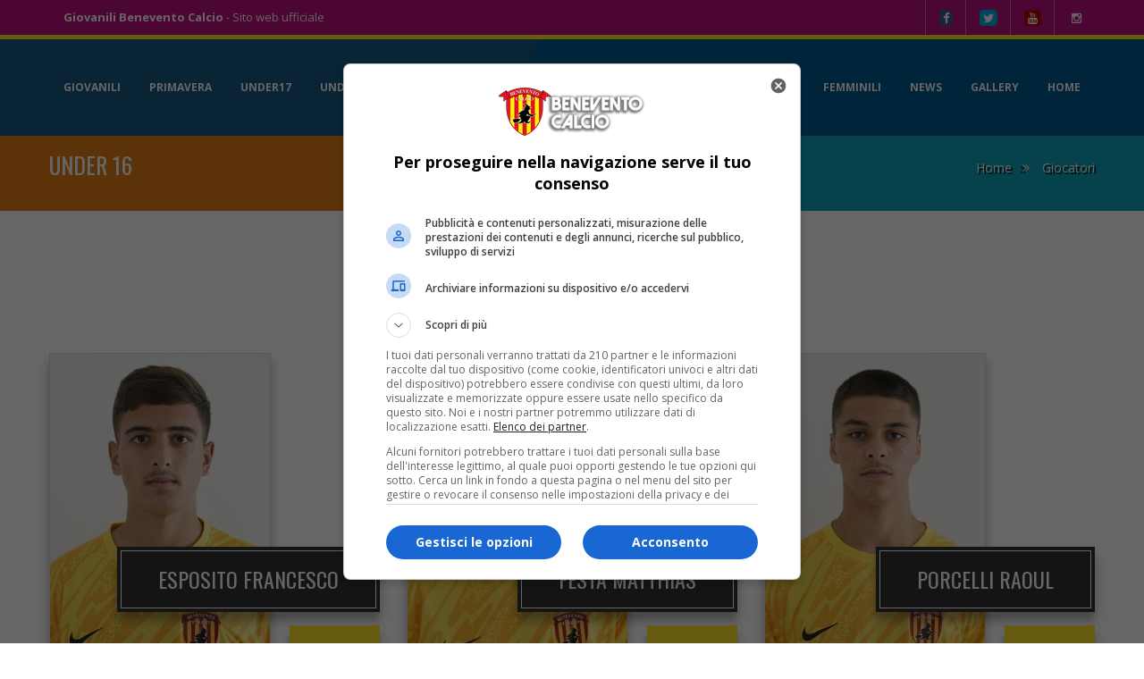

--- FILE ---
content_type: text/html; charset=utf-8
request_url: https://giovanili.beneventocalcio.club/under16/giocatori/
body_size: 5366
content:


<!DOCTYPE html>

<html lang="it">
<head><meta charset="utf-8" /><meta http-equiv="X-UA-Compatible" content="IE=edge" /><meta name="viewport" content="width=device-width, initial-scale=1" /><title>
	Under 16 Rosa Giocatori - Benevento Calcio
</title>
    <!-- Css Files -->
    <link href="/css/bootstrap.css" rel="stylesheet" /><link href="/css/font-awesome.css" rel="stylesheet" /><link href="/css/themetypo.css" rel="stylesheet" /><link href="/style.css" rel="stylesheet" /><link href="/css/widget.css" rel="stylesheet" /><link href="/css/color.css" rel="stylesheet" /><link href="/css/flexslider.css" rel="stylesheet" /><link href="/css/owl.carousel.css" rel="stylesheet" /><link href="/css/responsive.css" rel="stylesheet" />
    <!-- Css Files -->
    

<script async='async' src='https://www.googletagservices.com/tag/js/gpt.js'></script>
<script>
    var googletag = googletag || {};
    googletag.cmd = googletag.cmd || [];
</script>
<!-- Google tag (gtag.js) -->
<script async src="https://www.googletagmanager.com/gtag/js?id=G-SE77ECZ8Z4"></script>
<script>
    window.dataLayer = window.dataLayer || [];
    function gtag() { dataLayer.push(arguments); }
    gtag('js', new Date());
    gtag('config', 'G-SE77ECZ8Z4');
</script>
</head>
<body>




<div class="kode-wrapper">



       <header id="mainheader" class="kode-header-absolute">
        <!--// TopBaar //-->
          <div class="kode-topbar">
		  <div class="container">
              <div class="row">
                <div class="col-md-6 kode_bg_white">
					<ul class="top_slider_bxslider">
						<li><span class="kode-barinfo"><strong>Giovanili Benevento Calcio </strong> - Sito web ufficiale</span></li>
						<li><span class="kode-barinfo"><strong>Benevento Calcio Junior</strong> - Official website</span></li>
					</ul>
				</div>
                <div class="col-md-6">
                  <ul class="kode-userinfo">
                    <li><a href="https://www.facebook.com/BeneventoCalcioOfficial/" class="fb-bg1" target="_blank"><i class="fa fa-facebook"></i></a></li>
                    <li><a href="https://twitter.com/bncalcio" target="_blank" class="tw-bg1"><i class="fa fa-twitter"></i></a></li>
                    <li><a href="https://www.youtube.com/channel/UC7yLO1Fn7RS6bUKJfFk_d9g" target="_blank" class="youtube-bg1"><i class="fa fa-youtube"></i></a></li>
                    <li><a href="https://www.instagram.com/beneventocalcioofficial/" target="_blank"><i class="fa fa-instagram"></i></a></li>
                  </ul>
                </div>
              </div>
            </div>
          </div>
        <!--// TopBaar //-->
		
		<div class="header-8">
			<div class="container">
				<!--NAVIGATION START-->
				<div class="kode-navigation pull-left">
					<ul>
						 <li><a href="/">Giovanili</a>
                             <ul class="children">
                              <li><a href="/organigramma/">Organigramma</a></li>
                            </ul>
						 </li>
						 <li><a>Primavera</a>
                          <ul class="children">
                              <li><a href="/primavera/giocatori/">Giocatori</a></li>
                             
                              <li><a href="/primavera/risultati/">Risultati</a></li>
                              <li><a href="/primavera/classifica/">Classifica</a></li>
                            </ul>
                         </li>
                          <li><a>Under17</a>
                            <ul class="children">
                              <li><a href="/under17/giocatori/">Giocatori</a></li>
                              
                              <li><a href="/under17/risultati/">Risultati</a></li>
                              <li><a href="/under17/classifica/">Classifica</a></li>
                            </ul>
                          </li>
                          <li><a>Under16</a>
                              <ul class="children">
                              <li><a href="/under16/giocatori/">Giocatori</a></li>
                              
                              <li><a href="/under16/risultati/">Risultati</a></li>
                              <li><a href="/under16/classifica/">Classifica</a></li>
                            </ul>
                        </li>
                        <li><a>Under15</a>
                              <ul class="children">
                              <li><a href="/under15/giocatori/">Giocatori</a></li>
                              
                              <li><a href="/under15/risultati/">Risultati</a></li>
                              <li><a href="/under15/classifica/">Classifica</a></li>
                            </ul>
                        </li>
					</ul>
				</div>
				<!--NAVIGATION END--> 
				<!--LOGO START-->	
				<div class="logo">
					<a href="/" class="logo"><img src="/images/logopic.png" alt=""></a>
				</div>
				<!--LOGO END-->	
				<!--NAVIGATION START-->
				<div class="kode-navigation">
					<ul>
						<li><a href="/attivitadibase/">Attività di base</a>
                             <ul class="children">
                             <li><a href="/attivitadibase/foto/1.shtml">Foto</a></li>
                            </ul>
                        </li>
                        <li><a href="/femminili/">Femminili</a>
                             <ul class="children">
                              
                              <li><a href="/femminili/foto/1.shtml">Foto</a></li>
                            </ul>
                        </li>
                        <li><a href="/news/">News</a></li>
                        <li><a>Gallery</a>
                              <ul class="children">
                              <li><a href="/gallery/foto/">Foto</a></li>
                              <li><a href="/gallery/video/">Video</a></li>
                            </ul>
                        </li>
                          <li class="last"><a href="https://www.beneventocalcio.club">Home</a></li>
					</ul>
				</div>
				<!--NAVIGATION END-->  
				 <nav class="navbar navbar-default">
                    
                      <!-- Brand and toggle get grouped for better mobile display -->
                      <div class="navbar-header">
                        <button type="button" class="navbar-toggle collapsed" data-toggle="collapse" data-target="#navbar-collapse">
                          <span class="sr-only">Toggle navigation</span>
                          <span class="icon-bar"></span>
                          <span class="icon-bar"></span>
                          <span class="icon-bar"></span>
                        </button>
                      </div>

                      <!-- Collect the nav links, forms, and other content for toggling -->
                      <div class="collapse navbar-collapse" id="navbar-collapse">
                        <ul class="nav navbar-nav">
                        <li><a href="/">Giovanili</a>
                             <ul class="children">
                              <li><a href="/organigramma/">Organigramma</a></li>
                            </ul>
						 </li>
						 <li><a>Primavera</a>
                          <ul class="children">
                              <li><a href="/primavera/giocatori/">Giocatori</a></li>
                             
                              <li><a href="/primavera/risultati/">Risultati</a></li>
                              <li><a href="/primavera/classifica/">Classifica</a></li>
                            </ul>
                         </li>
                          <li><a>Under17</a>
                            <ul class="children">
                              <li><a href="/under17/giocatori/">Giocatori</a></li>
                              
                              <li><a href="/under17/risultati/">Risultati</a></li>
                              <li><a href="/under17/classifica/">Classifica</a></li>
                            </ul>
                          </li>
                          <li><a>Under16</a>
                              <ul class="children">
                              <li><a href="/under16/giocatori/">Giocatori</a></li>
                              
                              <li><a href="/under16/risultati/">Risultati</a></li>
                              <li><a href="/under16/classifica/">Classifica</a></li>
                            </ul>
                        </li>
                        <li><a>Under15</a>
                              <ul class="children">
                              <li><a href="/under15/giocatori/">Giocatori</a></li>
                              
                             <li><a href="/under15/risultati/">Risultati</a></li>
                              <li><a href="/under15/classifica/">Classifica</a></li>
                            </ul>
                        </li>
                        <li><a href="/attivitadibase/">Attività di base</a>
                            <ul class="children">
                              <li><a href="/attivitadibase/foto/1.shtml">Foto</a></li>
                            </ul>
                              
                        </li>
                        <li><a href="/femminili/">Femminili</a>
                              <ul class="children">
                              
                              <li><a href="/femminili/foto/1.shtml">Foto</a></li>
                            </ul>
                        </li>
                        <li><a href="/news/">News</a></li>
                        <li><a>Gallery</a>
                              <ul class="children">
                              <li><a href="/gallery/foto/">Foto</a></li>
                              <li><a href="/gallery/video/">Video</a></li>
                            </ul>
                        </li>
                          <li class="last"><a href="https://www.beneventocalcio.club">Home</a></li>
                        </ul>
                      </div><!-- /.navbar-collapse -->

                  </nav>
			</div>
		</div>
        
      </header>
       <div class="clearfix"></div>



      
<!--// SUBHEADER //-->
<div class="kode-subheader subheader-height">
<div class="container">
<div class="row">
<div class="col-md-6">
<h1>Under 16</h1>
</div>
<div class="col-md-6">
<ul class="kode-breadcrumb">
<li><a href="/">Home</a></li>
<li><a href="/under16/giocatori/">Giocatori</a></li>
</ul>
</div>
</div>
</div>
</div>
<!--// SUBHEADER //-->

<div class="kode-content">
        <!--// Page Content //-->

<section class="kode-pagesection">
<div class="container">
<div class="row">



<div id="ContentPlaceHolderBody_lista" class="col-md-12"><div class="heading heading-12 margin-top10-bottom30-flat"><p>Ruolo</p><h2><span class="left"></span>Portieri<span class="right"></span></h2></div><div class="kode-team-list"><ul class="row"><li class="col-md-4 col-sm-6"><figure><a href="/under16/giocatori/991/esposito-francesco.shtml" class="kode-team-thumb"><img src="/public/squadra/246x355/news991.jpg?rnd=5165" alt="esposito-francesco" /></a><figcaption><div class="clearfix"></div><h2><a href="/under16/giocatori/991/esposito-francesco.shtml">ESPOSITO FRANCESCO</a></h2><a href="/under16/giocatori/991/esposito-francesco.shtml" class="kode-modren-btn thbg-colortwo">Dettagli</a></figcaption></figure></li><li class="col-md-4 col-sm-6"><figure><a href="/under16/giocatori/946/festa-matthias.shtml" class="kode-team-thumb"><img src="/public/squadra/246x355/news946.jpg?rnd=5165" alt="festa-matthias" /></a><figcaption><div class="clearfix"></div><h2><a href="/under16/giocatori/946/festa-matthias.shtml">FESTA MATTHIAS</a></h2><a href="/under16/giocatori/946/festa-matthias.shtml" class="kode-modren-btn thbg-colortwo">Dettagli</a></figcaption></figure></li><li class="col-md-4 col-sm-6"><figure><a href="/under16/giocatori/945/porcelli-raoul.shtml" class="kode-team-thumb"><img src="/public/squadra/246x355/news945.jpg?rnd=5165" alt="porcelli-raoul" /></a><figcaption><div class="clearfix"></div><h2><a href="/under16/giocatori/945/porcelli-raoul.shtml">PORCELLI RAOUL</a></h2><a href="/under16/giocatori/945/porcelli-raoul.shtml" class="kode-modren-btn thbg-colortwo">Dettagli</a></figcaption></figure></li>
</ul></div><div class="heading heading-12 margin-top10-bottom30-flat"><p>Ruolo</p><h2><span class="left"></span>Difensori<span class="right"></span></h2></div><div class="kode-team-list"><ul class="row"><li class="col-md-4 col-sm-6"><figure><a href="/under16/giocatori/949/aprovitola-antonio.shtml" class="kode-team-thumb"><img src="/public/squadra/246x355/news949.jpg?rnd=5165" alt="aprovitola-antonio" /></a><figcaption><div class="clearfix"></div><h2><a href="/under16/giocatori/949/aprovitola-antonio.shtml">APROVITOLA ANTONIO</a></h2><a href="/under16/giocatori/949/aprovitola-antonio.shtml" class="kode-modren-btn thbg-colortwo">Dettagli</a></figcaption></figure></li><li class="col-md-4 col-sm-6"><figure><a href="/under16/giocatori/993/cimmino-paolo.shtml" class="kode-team-thumb"><img src="/public/squadra/246x355/news993.jpg?rnd=5165" alt="cimmino-paolo" /></a><figcaption><div class="clearfix"></div><h2><a href="/under16/giocatori/993/cimmino-paolo.shtml">CIMMINO PAOLO</a></h2><a href="/under16/giocatori/993/cimmino-paolo.shtml" class="kode-modren-btn thbg-colortwo">Dettagli</a></figcaption></figure></li><li class="col-md-4 col-sm-6"><figure><a href="/under16/giocatori/954/coppola-francesco.shtml" class="kode-team-thumb"><img src="/public/squadra/246x355/news954.jpg?rnd=5165" alt="coppola-francesco" /></a><figcaption><div class="clearfix"></div><h2><a href="/under16/giocatori/954/coppola-francesco.shtml">COPPOLA FRANCESCO</a></h2><a href="/under16/giocatori/954/coppola-francesco.shtml" class="kode-modren-btn thbg-colortwo">Dettagli</a></figcaption></figure></li><li class="col-md-4 col-sm-6"><figure><a href="/under16/giocatori/953/cuomo-marco.shtml" class="kode-team-thumb"><img src="/public/squadra/246x355/news953.jpg?rnd=5165" alt="cuomo-marco" /></a><figcaption><div class="clearfix"></div><h2><a href="/under16/giocatori/953/cuomo-marco.shtml">CUOMO MARCO</a></h2><a href="/under16/giocatori/953/cuomo-marco.shtml" class="kode-modren-btn thbg-colortwo">Dettagli</a></figcaption></figure></li><li class="col-md-4 col-sm-6"><figure><a href="/under16/giocatori/951/mandato-andrea.shtml" class="kode-team-thumb"><img src="/public/squadra/246x355/news951.jpg?rnd=5165" alt="mandato-andrea" /></a><figcaption><div class="clearfix"></div><h2><a href="/under16/giocatori/951/mandato-andrea.shtml">MANDATO ANDREA</a></h2><a href="/under16/giocatori/951/mandato-andrea.shtml" class="kode-modren-btn thbg-colortwo">Dettagli</a></figcaption></figure></li><li class="col-md-4 col-sm-6"><figure><a href="/under16/giocatori/952/marciano-vincenzo.shtml" class="kode-team-thumb"><img src="/public/squadra/246x355/news952.jpg?rnd=5165" alt="marciano-vincenzo" /></a><figcaption><div class="clearfix"></div><h2><a href="/under16/giocatori/952/marciano-vincenzo.shtml">MARCIANO VINCENZO</a></h2><a href="/under16/giocatori/952/marciano-vincenzo.shtml" class="kode-modren-btn thbg-colortwo">Dettagli</a></figcaption></figure></li><li class="col-md-4 col-sm-6"><figure><a href="/under16/giocatori/950/triestino-alberto-pio.shtml" class="kode-team-thumb"><img src="/public/squadra/246x355/news950.jpg?rnd=5165" alt="triestino-alberto-pio" /></a><figcaption><div class="clearfix"></div><h2><a href="/under16/giocatori/950/triestino-alberto-pio.shtml">TRIESTINO ALBERTO PIO</a></h2><a href="/under16/giocatori/950/triestino-alberto-pio.shtml" class="kode-modren-btn thbg-colortwo">Dettagli</a></figcaption></figure></li><li class="col-md-4 col-sm-6"><figure><a href="/under16/giocatori/947/vitelli-antonio.shtml" class="kode-team-thumb"><img src="/public/squadra/246x355/news947.jpg?rnd=5165" alt="vitelli-antonio" /></a><figcaption><div class="clearfix"></div><h2><a href="/under16/giocatori/947/vitelli-antonio.shtml">VITELLI ANTONIO</a></h2><a href="/under16/giocatori/947/vitelli-antonio.shtml" class="kode-modren-btn thbg-colortwo">Dettagli</a></figcaption></figure></li>
</ul></div><div class="heading heading-12 margin-top10-bottom30-flat"><p>Ruolo</p><h2><span class="left"></span>Centrocampisti<span class="right"></span></h2></div><div class="kode-team-list"><ul class="row"><li class="col-md-4 col-sm-6"><figure><a href="/under16/giocatori/958/calabria-sebastiano.shtml" class="kode-team-thumb"><img src="/public/squadra/246x355/news958.jpg?rnd=5165" alt="calabria-sebastiano" /></a><figcaption><div class="clearfix"></div><h2><a href="/under16/giocatori/958/calabria-sebastiano.shtml">CALABRIA SEBASTIANO</a></h2><a href="/under16/giocatori/958/calabria-sebastiano.shtml" class="kode-modren-btn thbg-colortwo">Dettagli</a></figcaption></figure></li><li class="col-md-4 col-sm-6"><figure><a href="/under16/giocatori/995/d-auria-raffaele.shtml" class="kode-team-thumb"><img src="/public/squadra/246x355/news995.jpg?rnd=5165" alt="d-auria-raffaele" /></a><figcaption><div class="clearfix"></div><h2><a href="/under16/giocatori/995/d-auria-raffaele.shtml">D'AURIA RAFFAELE</a></h2><a href="/under16/giocatori/995/d-auria-raffaele.shtml" class="kode-modren-btn thbg-colortwo">Dettagli</a></figcaption></figure></li><li class="col-md-4 col-sm-6"><figure><a href="/under16/giocatori/961/di-nardo-vincenzo.shtml" class="kode-team-thumb"><img src="/public/squadra/246x355/news961.jpg?rnd=5165" alt="di-nardo-vincenzo" /></a><figcaption><div class="clearfix"></div><h2><a href="/under16/giocatori/961/di-nardo-vincenzo.shtml">DI NARDO VINCENZO</a></h2><a href="/under16/giocatori/961/di-nardo-vincenzo.shtml" class="kode-modren-btn thbg-colortwo">Dettagli</a></figcaption></figure></li><li class="col-md-4 col-sm-6"><figure><a href="/under16/giocatori/956/ferretti-fabio.shtml" class="kode-team-thumb"><img src="/public/squadra/246x355/news956.jpg?rnd=5165" alt="ferretti-fabio" /></a><figcaption><div class="clearfix"></div><h2><a href="/under16/giocatori/956/ferretti-fabio.shtml">FERRETTI FABIO</a></h2><a href="/under16/giocatori/956/ferretti-fabio.shtml" class="kode-modren-btn thbg-colortwo">Dettagli</a></figcaption></figure></li><li class="col-md-4 col-sm-6"><figure><a href="/under16/giocatori/994/fierro-vinicio.shtml" class="kode-team-thumb"><img src="/public/squadra/246x355/news994.jpg?rnd=1936" alt="fierro-vinicio" /></a><figcaption><div class="clearfix"></div><h2><a href="/under16/giocatori/994/fierro-vinicio.shtml">FIERRO VINICIO</a></h2><a href="/under16/giocatori/994/fierro-vinicio.shtml" class="kode-modren-btn thbg-colortwo">Dettagli</a></figcaption></figure></li><li class="col-md-4 col-sm-6"><figure><a href="/under16/giocatori/963/fontana-salvatore.shtml" class="kode-team-thumb"><img src="/public/squadra/246x355/news963.jpg?rnd=1936" alt="fontana-salvatore" /></a><figcaption><div class="clearfix"></div><h2><a href="/under16/giocatori/963/fontana-salvatore.shtml">FONTANA SALVATORE</a></h2><a href="/under16/giocatori/963/fontana-salvatore.shtml" class="kode-modren-btn thbg-colortwo">Dettagli</a></figcaption></figure></li><li class="col-md-4 col-sm-6"><figure><a href="/under16/giocatori/1026/greco-orazio.shtml" class="kode-team-thumb"><img src="/public/squadra/246x355/news1026.jpg?rnd=1936" alt="greco-orazio" /></a><figcaption><div class="clearfix"></div><h2><a href="/under16/giocatori/1026/greco-orazio.shtml">GRECO ORAZIO</a></h2><a href="/under16/giocatori/1026/greco-orazio.shtml" class="kode-modren-btn thbg-colortwo">Dettagli</a></figcaption></figure></li><li class="col-md-4 col-sm-6"><figure><a href="/under16/giocatori/959/martello-ciro.shtml" class="kode-team-thumb"><img src="/public/squadra/246x355/news959.jpg?rnd=1936" alt="martello-ciro" /></a><figcaption><div class="clearfix"></div><h2><a href="/under16/giocatori/959/martello-ciro.shtml">MARTELLO CIRO</a></h2><a href="/under16/giocatori/959/martello-ciro.shtml" class="kode-modren-btn thbg-colortwo">Dettagli</a></figcaption></figure></li><li class="col-md-4 col-sm-6"><figure><a href="/under16/giocatori/962/porta-francesco.shtml" class="kode-team-thumb"><img src="/public/squadra/246x355/news962.jpg?rnd=1936" alt="porta-francesco" /></a><figcaption><div class="clearfix"></div><h2><a href="/under16/giocatori/962/porta-francesco.shtml">PORTA FRANCESCO</a></h2><a href="/under16/giocatori/962/porta-francesco.shtml" class="kode-modren-btn thbg-colortwo">Dettagli</a></figcaption></figure></li>
</ul></div><div class="heading heading-12 margin-top10-bottom30-flat"><p>Ruolo</p><h2><span class="left"></span>Attaccanti<span class="right"></span></h2></div><div class="kode-team-list"><ul class="row"><li class="col-md-4 col-sm-6"><figure><a href="/under16/giocatori/964/biancolino-davide.shtml" class="kode-team-thumb"><img src="/public/squadra/246x355/news964.jpg?rnd=1936" alt="biancolino-davide" /></a><figcaption><div class="clearfix"></div><h2><a href="/under16/giocatori/964/biancolino-davide.shtml">BIANCOLINO DAVIDE</a></h2><a href="/under16/giocatori/964/biancolino-davide.shtml" class="kode-modren-btn thbg-colortwo">Dettagli</a></figcaption></figure></li><li class="col-md-4 col-sm-6"><figure><a href="/under16/giocatori/997/cornacchione-sergio.shtml" class="kode-team-thumb"><img src="/public/squadra/246x355/news997.jpg?rnd=1936" alt="cornacchione-sergio" /></a><figcaption><div class="clearfix"></div><h2><a href="/under16/giocatori/997/cornacchione-sergio.shtml">CORNACCHIONE SERGIO</a></h2><a href="/under16/giocatori/997/cornacchione-sergio.shtml" class="kode-modren-btn thbg-colortwo">Dettagli</a></figcaption></figure></li><li class="col-md-4 col-sm-6"><figure><a href="/under16/giocatori/967/cuomo-francesco.shtml" class="kode-team-thumb"><img src="/public/squadra/246x355/news967.jpg?rnd=1936" alt="cuomo-francesco" /></a><figcaption><div class="clearfix"></div><h2><a href="/under16/giocatori/967/cuomo-francesco.shtml">CUOMO FRANCESCO</a></h2><a href="/under16/giocatori/967/cuomo-francesco.shtml" class="kode-modren-btn thbg-colortwo">Dettagli</a></figcaption></figure></li><li class="col-md-4 col-sm-6"><figure><a href="/under16/giocatori/965/esposito-vincenzo-daniele.shtml" class="kode-team-thumb"><img src="/public/squadra/246x355/news965.jpg?rnd=1936" alt="esposito-vincenzo-daniele" /></a><figcaption><div class="clearfix"></div><h2><a href="/under16/giocatori/965/esposito-vincenzo-daniele.shtml">ESPOSITO VINCENZO DANIELE</a></h2><a href="/under16/giocatori/965/esposito-vincenzo-daniele.shtml" class="kode-modren-btn thbg-colortwo">Dettagli</a></figcaption></figure></li><li class="col-md-4 col-sm-6"><figure><a href="/under16/giocatori/1027/schettino-luca.shtml" class="kode-team-thumb"><img src="/public/squadra/246x355/news1027.jpg?rnd=1936" alt="schettino-luca" /></a><figcaption><div class="clearfix"></div><h2><a href="/under16/giocatori/1027/schettino-luca.shtml">SCHETTINO LUCA</a></h2><a href="/under16/giocatori/1027/schettino-luca.shtml" class="kode-modren-btn thbg-colortwo">Dettagli</a></figcaption></figure></li><li class="col-md-4 col-sm-6"><figure><a href="/under16/giocatori/996/silvestri-marco.shtml" class="kode-team-thumb"><img src="/public/squadra/246x355/news996.jpg?rnd=1936" alt="silvestri-marco" /></a><figcaption><div class="clearfix"></div><h2><a href="/under16/giocatori/996/silvestri-marco.shtml">SILVESTRI MARCO</a></h2><a href="/under16/giocatori/996/silvestri-marco.shtml" class="kode-modren-btn thbg-colortwo">Dettagli</a></figcaption></figure></li><li class="col-md-4 col-sm-6"><figure><a href="/under16/giocatori/966/sorbo-alessandro.shtml" class="kode-team-thumb"><img src="/public/squadra/246x355/news966.jpg?rnd=1936" alt="sorbo-alessandro" /></a><figcaption><div class="clearfix"></div><h2><a href="/under16/giocatori/966/sorbo-alessandro.shtml">SORBO ALESSANDRO</a></h2><a href="/under16/giocatori/966/sorbo-alessandro.shtml" class="kode-modren-btn thbg-colortwo">Dettagli</a></figcaption></figure></li></ul></div></div>


</div>
</div>
</section>

<!--// Page Content //-->
</div>

 

       <div class="clearfix"></div>
       <div class="kode-topbar" style="height:30px; overflow:hidden;"></div>
       <div class="clearfix"></div>

       <footer id="footer1" class="kode-parallax kode-dark-overlay kode-bg-pattern">
		<!--Footer Medium-->
		<div class="footer-medium">
			<div class="container">
				<div class="row">
					<div class="col-md-4">
						<div class="about-widget">
							<h3>Contatti</h3>
							<ul class="kode-form-list">
							  <li><i class="fa fa-home"></i> <p>Via Santa Colomba 121, Benevento</p></li>
							  <li><i class="fa fa-envelope-o"></i> <p>s.giovanile@beneventocalcio.club</p></li>
							</ul>
						</div>
					</div>
					
					
					<div class="col-md-4  text-center">
						<div class="contact-us-widget">
							<h3>Connect with us</h3>
							<p>Benevento Calcio<br>
							Vuoi restare sempre aggiornato<br> sulla tua squadra del cuore,<br> seguici anche sui social</p>
							<ul class="social-links1">
                            	<li><a href="https://www.facebook.com/BeneventoCalcioOfficial/" class="fb-bg1" target="_blank"><i class="fa fa-facebook"></i></a></li>
								<li><a href="https://twitter.com/bncalcio" target="_blank" class="tw-bg1"><i class="fa fa-twitter"></i></a></li>
								<li><a href="https://www.youtube.com/channel/UC7yLO1Fn7RS6bUKJfFk_d9g" target="_blank" class="youtube-bg1"><i class="fa fa-youtube"></i></a></li>
                                <li><a href="https://www.instagram.com/beneventocalcioofficial/" target="_blank" class="bgCC"><i class="fa fa-instagram"></i></a></li>
							</ul>
						</div>
					</div>
                    
                    
                   <div class="col-md-4 text-center">
                  <img src="/images/extra-images/result-logo1.png" /><br />
                  beneventocalcio.club<br>
                  <a href="http://www.beneventocalcio.club/notelegali/" class="custom-btn-foot">Note legali</a><br />
                  <a href="http://www.beneventocalcio.club/privacy/" class="custom-btn-foot">Privacy</a><br />
					</div>
                    
                    
				</div>
			</div>
		</div>
		<!--Footer Medium End-->
      </footer>
      <!--// Contact Footer //-->

      <div class="kode-bottom-footer">
        <div class="container">
          <div class="row">
            <div class="col-md-6">
              <p>© Benevento Calcio S.r.l.</p>
            </div>
            <div class="col-md-6">
              <a href="#" id="kode-topbtn" class="thbg-colortwo"><i class="fa fa-angle-up"></i></a>
            </div>
          </div>
        </div>      </div>
<div class="clearfix clear"></div>
    </div>


    <!-- jQuery -->
    <script src="/js/jquery.js"></script>
    <script src="/js/bootstrap.min.js"></script>
    <script src="/js/jquery.flexslider.js"></script>
    <script src="/js/owl.carousel.min.js"></script>
    <script src="/js/jquery.countdown.js"></script>
	<script src="/js/jquery.bxslider.min.js" type="text/javascript"></script>
	<script src="/js/bootstrap-progressbar.js"></script>
	<script src="/js/jquery.prettyphoto.js"></script>
	<script src="/js/kode_pp.js"></script>
    <script src="/js/functions.js"></script>

    
</body>
</html>


--- FILE ---
content_type: text/css
request_url: https://giovanili.beneventocalcio.club/style.css
body_size: 24197
content:
/*==================================================

Project:	Kickoff Sports HTML Template
Version:	1.0
Last change:	20/08/15
Author :	KodeForest

/**
 * Table of Contents :
 *
* 1.0 - Default Css
* 2.0 - TopBaar
* 3.0 - Navigation
* 4.0 - Header Two 
* 5.0 - Header Three
* 6.0 - Modal Window
* 7.0 - Kode Search
* 8.0 - Main Banner
* 9.0 - Main Content
* 10.0 - Call To Action 
* 11.0 - Result's 
* 11.1 - Result Listing 
* 12.0 - Shop Listing 
* 13.0 - TeamListing 
* 14.0 - BlogPlayer Element 
* 15.0 - Medium Blog 
* 16.0 - Services  
* 17.0 - Fixer Counter 
* 18.0 - Fixer countdown. 
* 19.0 - Team Matches 
* 20.0 - Match Table 
* 21.0 - Table View two 
* 22.0 - Blog Large 
* 22.1 - Blog Grid View Two 
* 22.2 - BlogFull Width 
* 22.3 - Pagination 
* 22.4 - Blog Detail 
* 22.5 - Related Blog In Detail 
* 23.0 - Next PrevPost 
* 24.0 - Admin Post 
* 25.0 - Comment 
* 26.0 - Comment Form 
* 27.0 - Testimonial 
* 28.0 - Partner 
* 29.0 - SubHeader 
* 30.0 - Action 
* 31.0 - Gallery 
* 32.0 - Player Detail 
* 32.1 - Player Tabs 
* 33.0 - Shop Detail 
* 34.0 - Fixer List 
* 35.0 - Team Detail 
* 35.1 - Team TimeLine View 
* 36.0 - Contact Us Page 
* 37.0 - Default Pages 404 
* 38.0 - UnderConstruction 
* 39.0 - NewsLetter 
* 40.0 - Contact Footer 
* 41.0 - CopyRighht Section 
* 42.0 - PROJECT FACTS 
* 43.0 - Header 8 
* 44.0 - dropdown first level 
* 45.0 - social network 
* 46.0 - PICK EVENT 
* 47.0 - VIDEO SECTION 
* 48.0 - HEADING STYLE 12 
* 49.0 - Footer Medium 
* 50.0 - about-widget 
* 51.0 - contact-us-widget 
* 52.0 - social-links1 
* 53.0 - widget-flickr 
* 54.0 - TeamGrid 
* 55.0 - TESTIMONIALS STYLE 6 
* 56.0 - HEADER 4 
* 57.0 - HEADER 6 
* 58.0 - TEAM STYLE 2 

[Color codes]

Background:	#ffffff (white)
Content:	#505050 (light black)
Header h1:	#bf0e1a (green)
Header h2:	#bf0e1a (green)
Footer:		#252525 (dark black)

a (standard):	#ffffff (dark blue)
a (visited):	#ffffff (light blue)
a (active):	#ffffff (pink)

[Typography]
  
Body copy:		14px/ 'Open Sans', sans-serif;
Headers:		'Oswald', sans-serif;
Input, textarea:	'Oswald', sans-serif;
Sidebar heading:	'Oswald', sans-serif;

-------------------------------------------------------------------*/

@charset "utf-8";
/* Default Css Starts */
@import url(css/shortcode.css);
* {
	padding: 0px;
	margin: 0px;
}

/* TopBaar Starts */
.kode-topbar {
	float: left;
	width: 100%;
	background-color: #bf0e82;
	position: relative;
	font-size: 13px;
	border-bottom: 5px solid #ffe325;
}
.kode-topbar .bx-controls.bx-has-controls-direction{
	display:none;
}
.kode-topbar:before {
	content: '';
	position: absolute;
	right: 0px;
	top: 0px;
	/*background-color: #ffe325;*/
	width: 50%;
	height: 100%;
}
.kode-topbar:after {
	content: '';
	position: absolute;
	right: 50%;
	top: 0px;
	/*border-bottom: 39px solid #ffe325;
	border-left: 30px solid transparent;*/
}
.kode-topbar a,.kode-topbar p,.kode-topbar i,.kode-topbar span 			{ color: #ffffff; }
.kode-barinfo {
	float: left;
	padding: 5px 16px 5px 16px;
	height:30px;
	overflow:hidden;
}
.kode_bg_white .bx-wrapper .bx-viewport{background:none;}
.kode_bg_white strong{color:#fff;} 
.kode-userinfo { float: right; }
.kode-userinfo li {
	list-style: none;
	display: inline-block;
	padding: 6px 11px 5px 15px;
	border-left: 1px solid rgba(255,255,255,0.4);
	position: relative;
}
.kode-userinfo li i {
	/*margin-right: 4px;*/
}
/* MOD ADD */
.kode-userinfo li a {

	text-align: center;
	padding:0px 4px;
	border-radius:4px;
   
}

/* TopBaar Ends */

/* Main Header Starts */
.kode-header-absolute {
	position: absolute;
	left: 0px;
	top: 0px;
	width: 100%;
	z-index: 999;
}
.kd-headbar {
	float: left;
	width: 100%;
	background-color: #333333;
	border-bottom: 3px solid;
}
.logo {
	float: left;
	margin: 25px 0px 25px 25px;
	width: 100%;
}
.kd-headbar .logo {
	transition:all 0.3s ease-in-out;
	
}
.kf_sticky .kd-headbar .logo{
	margin:10px 0 10px 10px;
}
.kf_sticky .navbar-nav > li > a{
	padding:27px 14px
}
.kf_sticky .kode-search{
	margin:21px -14px 0 0;
}

/* Main Header Ends */

/* Navigation Starts */
.kode-rightsection { float: right; }
.navbar-default {
	background: none;
	border: none;
	margin: 0px;
	float: left;
	display:none;
}
.navbar-default .navbar-nav li {
	list-style: none;
}
.navbar-default .navbar-nav > li > a:hover, .navbar-default .navbar-nav > li > a:focus {
	color: #eb1a1a;
}
.navbar-nav > li:first-child > a { padding-left: 0px; }
.navbar-nav > li > a {
	padding: 42px 14px;
	font-size: 14px;
	color: #ffffff;
	text-transform: uppercase;
	font-weight: bold;
	position: relative;
	overflow: hidden;
}
.navbar-nav > li > a:before {
	content: "\f106";
	font-family: FontAwesome;
	width: 18px;
	height: 9px;
	position: absolute;
	left: 50%;
	bottom: 0px;
	border-radius: 40px 40px 0px 0px;
	color: #ffffff;
	line-height: 9px;
	font-size: 9px;
	padding: 0px 0px 0px 5px;
	z-index: 4;
	margin: 0px 0px -8px -12px;
}
.navbar-nav > li > a:after {
	content: '';
	position: absolute;
	left: 50%;
	bottom: 1px;
	width: 24px;
	height: 12px;
	border: 1px solid #eb1a1a;
	border-bottom: none;
	border-radius: 40px 40px 0px 0px;
	z-index: 0;
	margin: 0px 0px -8px -15px;
}
.navbar-nav > li > a:before,.navbar-nav > li > a:after { opacity: 0; }
.navbar-nav > li:hover > a:before,.navbar-nav > li:hover > a:after { opacity: 1; margin-bottom: 0px; }
.navbar-nav .children {
	position: absolute;
	left: 0px;
	top: 100%;
	background-color: #333333;
	margin: 0px 0px 0px -50px;
	border-top: 1px solid;
	opacity: 0;
	visibility: hidden;
	z-index: 999;

	-webkit-transition: all 0.4s ease-in-out;
	   -moz-transition: all 0.4s ease-in-out;
	    -ms-transition: all 0.4s ease-in-out;
	     -o-transition: all 0.4s ease-in-out;
	        transition: all 0.4s ease-in-out;
	-webkit-transform: translateX(30px);
	   -moz-transform: translateX(30px);
	    -ms-transform: translateX(30px);
	     -o-transform: translateX(30px);
	        transform: translateX(30px);
}
.navbar-nav > li:hover > .children,.navbar-nav .children > li:hover > .children {
	opacity: 1;
	visibility: visible;

	-webkit-transform: translateX(0px);
	   -moz-transform: translateX(0px);
	    -ms-transform: translateX(0px);
	     -o-transform: translateX(0px);
	        transform: translateX(0px);
}
.navbar-nav .children li {
	position: relative;
	float: left;
	width: 100%;
}
.navbar-nav .children li a {
	font-size: 12px;
	color: #ffffff;
	text-transform: uppercase;
	float: left;
	width: 195px;
	padding: 7px 15px;
	border-bottom: 1px solid #3e3e3e;
}
.navbar-nav .children li a:before {
	content: "\f105";
	font-family: FontAwesome;
	display: inline-block;
	padding: 0px 14px 0px 0px;
}
.navbar-nav .children .children {
	left: 100%;
	top: 0;
	margin: 0px;
}
.navbar-nav .children > li:hover > a,.children > li:hover > a:before { color: #ffffff; }

/* Navigation Ends */

/* Header Two */

.kode-header-two .kode-search:before,
.kode-header-two .kode-search:after {
	display: none;
}

/* Header Three */

.kode-header-three .kd-headbar {
	background: none;
	border: none;
}
.kode-header-three .navbar-nav > li > a:after { display: none; }
.kode-header-three .navbar-nav > li > a:before {
	content: '';
	border-bottom: 2px solid #000;
	background: none;
	width: 100%;
	margin: 0px;
	left: 0px;
	bottom: 30px;
}
.kode-cart {
	float: right;
	padding: 29px 0px 0px 0px;
}
.kode-cart a {
	color: #ffffff;
	text-transform: uppercase;
}
.kode-cart a i {
	width: 42px;
	height: 42px;
	color: #000;
	border-radius: 100%;
	text-align: center;
	padding: 13px 0px 0px 0px;
	margin-right: 12px;
}

/* Modal Window Starts */

.modal-dialog { width: 400px; }
.modal-content { border-radius: 0px; }
.modal-body {
	display: inline-block;
	width: 100%;
	padding: 15px 22px 4px 22px;
}
.modal-header h4 {
	text-transform: uppercase;
	color: #ffffff;
}
.kode-loginform {
	display: inline-block;
	width: 100%;
}
.kode-loginform p {
	display: inline-block;
	width: 100%;
}
.kode-loginform p > span {
	font-size: 14px;
	color: #333333;
	font-weight: bold;
	display: block;
	margin-bottom: 6px;
}
.kode-loginform p input[type="text"],.kode-loginform p input[type="password"] {
	float: left;
	width: 100%;
	border: 1px solid #e2e2e2;
	height: 42px;
}
.kode-loginform p label {
	float: left;
	margin: 0px;
}
.kode-loginform p input[type="checkbox"] {
	float: left;
	margin: 7px 10px 0px 0px;
}
.kode-loginform p label span,.kode-loginform p a {
	font-size: 14px;
	color: #333333;
	font-weight: bold;
}
.kode-loginform p a {
	float: left;
	margin: 14px 0px 0px 0px;
}
.kode-loginform p.kode-submit {
	padding: 18px 0px 0px 0px;
	border-top: 1px solid #dfdfdf;
}
.kode-loginform p input[type="submit"] {
	float: right;
	padding: 5px 30px;
	color: #000;
	text-transform: uppercase;
	box-shadow: 0px 0px 0px 1px #000 inset;
	border: 7px solid;
	font-weight: bold;
}
.close { opacity: 0.4 }

/* Modal Window Ends */

/* Kode Search Starts */

.kode-search {
	float: right;
	width: 160px;
	margin: 36px -14px 0px 0px;
	position: relative;
}
.kode-search:before {
	content: '';
	position: absolute;
	right: 0px;
	top: -14px;
	border-bottom: 14px solid #000;
	border-right: 14px solid transparent;
}
.kode-search:after {
	content: '';
	position: absolute;
	right: 0px;
	bottom: -14px;
	border-top: 14px solid #000;
	border-right: 14px solid transparent;
}
.kode-search input[type="text"] {
	float: left;
	width: 100%;
	border: none;
	font-size: 12px;
	color: #ffffff;
	text-transform: uppercase;
	padding: 6px 15px 6px 15px;
	height: 29px;
	box-shadow: none;
}

/* Kode Search Ends */

/* Main Banner Starts */

#mainbanner {
	float: left;
	width: 100%;
}
#mainbanner .flex-direction-nav {
	display: none;
}
#mainbanner .container 								{ position: relative; }
.flexslider .slides .kode-caption img {
	width: auto;
	margin-bottom: 16px;
	display: inline-block;
}
.kode-caption {
	position: absolute;
	right: 0px;
	bottom: 130px;
	z-index: 999;
	width: 100%;
	text-align: center;
	left:0px;
	margin:auto;
}
.kode-caption h2{
	font-size:50px;
	color:#000;
	padding:10px 30px;
	background-color:#F00;
	display:inline-block;
	text-transform:uppercase;
	position:relative;
	box-shadow:0px 30px 20px 0px rgba(0,0,0,0.5);
	-moz-box-shadow:0px 30px 20px 0px rgba(0,0,0,0.5);
	-webkit-box-shadow:0px 30px 20px 0px rgba(0,0,0,0.5);
	margin-bottom:40px;
}
.kode-caption p{
	font-size:20px;
	line-height:normal;
}
.kode-caption h2:before{
	content:"";
	position:absolute;
	border-bottom: 95px solid #F00;
    border-left: 50px solid transparent;
	left:-50px;
	top:0px;
}
.kode-caption h2:after{
	content:"";
	position:absolute;
	border-bottom: 95px solid #F00;
    border-right: 50px solid transparent;
	right:-50px;
	top:0px;
}
.kode-caption p {
	color: #ffffff;
	display: inline-block;
	width: 70%;
	margin-bottom: 25px;
}
.kode-modren-btn {
	color: #fff;
	display: inline-block;
	color: #333333;
	font-size: 20px;
	text-transform: uppercase;
	padding: 6px 35px;
	box-shadow: 0px 0px 0px 1px rgba(0,0,0,0.3) inset;
	border: 7px solid #ffe325;
}
.kode-modren-btn:hover { opacity: 0.7; }
.kode-content .kode-pagesection.kode-parallax{
	background-attachment:fixed !important;
}
.kode-dark-overlay{
	position:relative;
}
.kode-dark-overlay:before{
	content:'';
	position:absolute;
	left:0;
	top:0;
	bottom:0;
	background:#000;
	width:100%;
	height:100%;
	opacity:0.6;
}

/* Main Banner Ends */

/* Main Content */
.kode-content {
	float: left;
	width: 100%;
	padding: 0px 0px 0px 0px;
}
/* Call To Action starts */
.kode-call-action {
	float: left;
	width: 100%;
	text-align: right;
}
.kode-call-action .kode-simplebtn { float: right; }
.kode-simplebtn {
	display: inline-block;
	padding: 12px 40px;
	color: #ffffff;
	border: 1px solid #fff;
	font-size: 18px;
	margin: 10px 0px 0px 0px;
	position: relative;
}
.kode-simplebtn:before {
	content: '';
	position: absolute;
	left: 0px;
	top: 0px;
	height: 0;
	width: 100%;
	background-color: rgba(0,0,0,0.1);
}
.kode-simplebtn:hover:before { height: 100%; }
.kode-simplebtn ~ .kode-action-info {
	padding: 0px 220px 0px 0px;
}
.kode-action-info h2 { text-transform: uppercase; }
.kode-action-info h2,.kode-action-info span {
	color: #ffffff;
}
.kode-action-info span {
	font-size: 16px;
	text-transform: uppercase;
}

/* Call To Action ends */

/* Result's starts */
.kode-section-title {
	float: left;
	width: 100%;
	margin-bottom: 30px;
}
.kode-widget-title {
	float: left;
	width: 100%;
	margin-bottom: 18px;
}
.kode-section-title h2,.kode-widget-title h2 {
	text-transform: uppercase;
	border-bottom: 1px solid;
	display: inline-block;
	padding: 0px 0px 7px 0px;
}
.widget-recent-news ul li:hover time { color: #ffffff; }
.kode-section-title.kode-white h2 {
	color: #ffffff !important;
	border-bottom-color: #fff !important;
}
.kode-white.heading-12 p,
.kode-white.heading-12 h2{
	color:#fff !important;
}

/* Result's ends */

/* Result Listing starts */
.shape-view .kode-section-title { margin-bottom: 90px; }
.kode-result-list article {
	float: left;
	width: 100%;
	background-color: #3674B4;
	padding: 25px 20px;
	position: relative;
	min-height: 191px;
	margin-bottom: 30px;
	box-shadow: 0px 10px 10px 0px rgba(0,0,0,0.3);
	-moz-box-shadow: 0px 10px 10px 0px rgba(0,0,0,0.3);
	-webkit-box-shadow: 0px 10px 10px 0px rgba(0,0,0,0.3);
}
.kode-result-list article:before {
	content: '';
	position: absolute;
	right: 0px;
	top: -46px;
	border-top: 237px solid #eb1a1a;
	border-left: 237px solid transparent;
}
.kode-result-list article:after {
	content: '';
	position: absolute;
	right: 31px;
	top: 24px;
	width: 130px;
	height: 130px;
	background-color: rgba(0,0,0,0.50);
	border-radius: 100%;
}
.kode-result-info h2 {
	display: inline-block;
	width: 100%;
	border-bottom: 1px solid #9d9d9d;
	text-transform: uppercase;
	padding: 0px 0px 12px 0px;
}
.kode-result-info h2 a {
	color: #ffffff;
	display: inline-block;
}
.kode-result-info h2 span {
	float: right;
	color: #ffffff;
}
.kode-result-info ul li {
	float: left;
	width: 100%;
	list-style: none;
	color: #ffffff;
}
.kode-result-info ul li span {
	float: right;
}
.kode-result-thumb ~ .kode-result-info {
	padding: 0px 200px 0px 0px;
}
.kode-result-thumb {
	float: right;
	padding: 10px 20px 0 0;
	position: relative;
	z-index: 9;
}
.kode-result-count {
	position: absolute;
	right: 20px;
	top: -70px;
	width: 75px;
	height: 75px;
	color: #333333;
	font-size: 45px;
	text-align: center;
	font-weight: bold;
	padding: 5px 0px 0px 0px;
}
.kode-result-count:before {
	content: '';
	position: absolute;
	left: -7px;
	top: 0px;
	border-bottom: 24px solid #c9b005;
	border-left: 7px solid transparent;
}
.kode-result-list article.kode-even:before {
	right: auto;
	left: 0px;

	-webkit-transform: scaleX(-1);
	   -moz-transform: scaleX(-1);
	    -ms-transform: scaleX(-1);
	     -o-transform: scaleX(-1);
	        transform: scaleX(-1);
}
.kode-result-list article.kode-even .kode-result-thumb ~ .kode-result-info {
    padding: 0px 0px 0px 200px;
}
.kode-result-list article.kode-even .kode-result-thumb {
	float: left;
	padding: 1px 0px 0 21px;
}
.kode-result-list article.kode-even:after {
	right: auto;
	left: 31px;
}
.kode-result-list article.kode-even .kode-result-count {
	right: auto;
	left: 20px;
}
.kode-result-count::before {
	left: auto;
	right: -7px;
	-webkit-transform: scaleX(-1);
	   -moz-transform: scaleX(-1);
	    -ms-transform: scaleX(-1);
	     -o-transform: scaleX(-1);
	        transform: scaleX(-1);
}

/* Result Listing ends */

/* Shop Listing starts */
.kode-shop-list ul li {
	list-style: none;
}
.kode-pro-inner {
	float: left;
	width: 100%;
	border: 1px solid #868686;
	padding: 5px;
	margin-bottom: 30px;
	box-shadow:0px 10px 10px 0px rgba(0,0,0,0.3);
	-moz-box-shadow:0px 10px 10px 0px rgba(0,0,0,0.3);
	-webkit-box-shadow:0px 10px 10px 0px rgba(0,0,0,0.3);
}
.kode-shop-list figure,.kode-shop-list figure a,.kode-shop-list figure img {
	float: left;
	width: 100%;
	margin: 0px;
}
.kode-shop-list figure figcaption {
	float: left;
	width: 100%;
	padding: 16px;
	background-color: #ffffff;
}
.kode-shop-list figure figcaption h4 { text-transform: uppercase; }
.kode-pro-info {
	float: left;
	width: 100%;
	padding: 10px 16px 8px 16px;
	background-color: #373737;
}
.add_to_cart {
	display: inline-block;
	color: #ffffff;
	text-transform: uppercase;
}
.add_to_cart i { margin-right: 8px; }
.kode-pro-info span {
	float: right;
	color: #ffffff;
	font-weight: bold;
}

/* Shop Listing ends */

.kode-pro-inner:hover .kode-pro-info a,.kode-pro-inner:hover .kode-pro-info span { color: #000; }
/* TeamListing starts */
.kode-team-list > ul > li {
	list-style: none;
	margin-bottom: 30px;
}
.kode-team-list figure{
	margin-bottom:20px;
}
.kode-team-list figure,.kode-team-list figure img {
	float: left;
	width: 100%;
	background-color: #ffffff;
}
.kode-team-thumb {
	float: left;
	width: 248px;
	border: 1px solid #d8d8d8;
	box-shadow:0px 10px 10px 0px rgba(0,0,0,0.3);
	-moz-box-shadow:0px 10px 10px 0px rgba(0,0,0,0.3);
	-webkit-box-shadow:0px 10px 10px 0px rgba(0,0,0,0.3);
}
.kode-team-list figure figcaption {
	position: absolute;
	right: 0px;
	bottom: 0px;
	z-index: 10;
}
.kode-team-list figure figcaption:before {
	content: '';
	position: absolute;
	left: 0px;
	top: 0px;
	width: 116px;
	height: 100%;
}
.kode-team-network {
	float: right;
	margin-bottom: 15px;
}
.kode-team-network li {
	list-style: none;
	display: inline-block;
	margin-left: 3px;
}
.kode-team-network li a {
	display: inline-block;
	border: 1px solid #e6e6e6;
	color: #999999;
	width: 26px;
	height: 26px;
	text-align: center;
	padding: 5px 0px 0px 0px;
}
.kode-team-list figure figcaption h2 {
	display: block;
	text-align: right;
	text-transform: uppercase;
	margin-bottom: 15px;
	box-shadow:0px 10px 10px 0px rgba(0,0,0,0.3);
	-moz-box-shadow:0px 10px 10px 0px rgba(0,0,0,0.3);
	-webkit-box-shadow:0px 10px 10px 0px rgba(0,0,0,0.3);
}
.kode-team-list figure figcaption h2 a {
	color: #ffffff;
	padding: 14px 42px 15px 42px;
	display: inline-block;
	box-shadow: 0px 0px 0px 1px #fff inset;
	border: 4px solid #333;
	background-color: #333;
}
.kode-team-list .kode-modren-btn {
	font-size: 14px;
	padding: 5px 18px;
	float: right;
	box-shadow:0px 10px 10px 0px rgba(0,0,0,0.3);
	-moz-box-shadow:0px 10px 10px 0px rgba(0,0,0,0.3);
	-webkit-box-shadow:0px 10px 10px 0px rgba(0,0,0,0.3);
}
.kode-team-network li a:hover { color: #ffffff; }

/* TeamListing ends */

/* BlogPlayer Element starts */
.kode-blog-player { height: 601px; }
.kode-blog-player .mejs-controls { display: none; }
.kode-blog-player .mejs-container {
  height: 100% !important;
}

/* BlogPlayer Element ends */

/* Medium Blog start */
.kode-medium-blog {
	float: left;
	width: 100%;
	background-color: #333;
	padding: 35px;
	border-left: 2px solid;
}
.kode-medium-blog h2 {
	color: #ffffff;
	text-transform: uppercase;
	margin-bottom: 25px;
}
.kode-medium-blog > ul > li {
	float: left;
	width: 100%;
	list-style: none;
	border-bottom: 1px solid #484848;
	padding: 0px 0px 5px 0px;
	margin: 0px 0px 20px 0px;
}
.kode-medium-blog > ul > li:last-child {
	margin: 0px;
}
.medium-info {
	float: left;
	width: 100%;
	margin-bottom: 14px;
}
.medium-info time {
	float: left;
	width: 80px;
	height: 63px;
	color: #333333;
	box-shadow: 0px 0px 0px 1px #9f9f9f inset;
	border: 4px solid #fff;
	background-color: #ffffff;
	font-size: 27px;
	font-weight: bold;
	text-align: center;
	padding: 12px 0px 0px 0px;
}
.medium-info time ~ .medium-title { padding: 0px 0px 0px 100px; }
.medium-title h5 a {
	color: #ffffff;
	text-transform: uppercase;
}
.kode-blog-options {
	margin: 0px;
}
.kode-blog-options li {
	display: inline-block;
	list-style: none;
	margin-right: 20px;
}
.kode-blog-options li i { margin-right: 6px; }
.kode-medium-blog .kode-blog-options li a,.kode-medium-blog .kode-blog-options li ,
.kode-medium-blog p{ color: #ffffff; }

/* Medium Blog ends */

/* Services Css starts */
.kode-services,.service-info {
	float: left;
	width: 100%;
}
.kode-services ul li {
	padding: 0px;
	list-style: none;
}
.service-info {
	background-color: #505050;
	text-align: center;
	padding: 55px 10px;
}
.service-info i {
	color: #ffffff;
	margin-bottom: 15px;
}
.service-info h2 {
	text-transform: uppercase;
	color: #ffffff;
}

/* Services Css ends */

/* Fixer Counter Css starts */
.kode-fixer-counter {
	float: left;
	width: 100%;
	text-align: center;
}
.kode-fixer-title {
	text-transform: uppercase;
	font-size: 48px;
}
.kode-fixer-counter h2 {
	font-weight: lighter;
	text-transform: uppercase;
}

/* Fixer Counter Css ends */

/* Fixer countdown Css starts */
.is-countdown {
	display: inline-block;
	margin: 50px 0px 0px 0px;
}
.countdown-amount {
	background: #333333;
	color: #fff;
	display: block;
	font-size: 55px;
	font-weight: bold;
	width: 97px;
	height: 97px;
	text-align: center;
	padding: 9px 0px 0px 0px;
	margin-bottom: 15px;
	position: relative;
		box-shadow:0px 10px 10px 0px rgba(0,0,0,0.3);
	-moz-box-shadow:0px 10px 10px 0px rgba(0,0,0,0.3);
	-webkit-box-shadow:0px 10px 10px 0px rgba(0,0,0,0.3);

}
.countdown-amount:before {
	content: '';
	position: absolute;
	left: 0px;
	top: -20px;
	border-top: 116px solid red;
	border-right: 100px solid transparent;
	z-index: 0;
}
.countdown-amount small { position: relative; }
.countdown-section {
	display: inline-block;
	margin-left: 80px;
	margin-bottom: 30px;
}
.countdown-period {
	font-size: 20px;
	color: #505050;
	font-weight: bold;
	text-transform: uppercase;
}

/* Fixer countdown Css ends */

/* Team Matches css starts */
.kode-team-match {
	float: left;
	width: 100%;
	text-align: center;
}
.kode-team-match ul {
	display: inline-block;
	margin-bottom: 35px;
}
.kode-team-match ul li {
	float: left;
	list-style: none;
	margin-left: 100px;
}
.kode-team-match ul li.home-kode-vs { 
	margin-top: 32px;
	box-shadow:0px 10px 10px 0px rgba(0,0,0,0.3);
	-moz-box-shadow:0px 10px 10px 0px rgba(0,0,0,0.3);
	-webkit-box-shadow:0px 10px 10px 0px rgba(0,0,0,0.3);

}
.kode-team-match ul li:first-child,.countdown-section:first-child { margin-left: 0px; }
.kode-team-match ul li .kode-modren-btn {
	font-size: 42px;
	padding: 15px 12px;
}
.kode-subtitle {
	display: inline-block;
	width: 50%;
	font-size: 18px;
}

/* Team Matches css ends */

/* Match Table starts */
.kode-table { 
	border-bottom: 3px solid;
	box-shadow:0px 10px 10px 0px rgba(0,0,0,0.3);
	-moz-box-shadow:0px 10px 10px 0px rgba(0,0,0,0.3);
	-webkit-box-shadow:0px 10px 10px 0px rgba(0,0,0,0.3);
}
.kode-table tr:hover{
	background:#666 !important;
}
.kode-table thead th {
	color: #ffffff;
	border: none;
	padding: 4px 10px;
	text-align: center;
	font-size: 16px;
	text-transform: uppercase;
}
.kode-table thead th:first-child { text-align: left; }
.kode-table tbody tr {
	background-color: #333333;
}
.kode-table tbody tr:nth-child(even) { background-color: #404040; }
.kode-table tbody tr:nth-child(even) td { border: none; }
.kode-table tbody tr td  {
	color: #ffffff;
	border: none;
	border-right: 1px solid #484848;
	padding: 3px 25px;
	vertical-align: middle;
}
.kode-table span {
	display: inline-block;
	text-align: center;
	width: 33%;
	font-size: 20px;
	font-weight: normal;
}

/* Match Table ends */


/* Match Table starts */
.kodeHM-table { 
	border-collapse: initial;
	border-bottom: 3px solid #bf0e1a;
	box-shadow:0px 10px 10px 0px rgba(0,0,0,0.3);
	-moz-box-shadow:0px 10px 10px 0px rgba(0,0,0,0.3);
	-webkit-box-shadow:0px 10px 10px 0px rgba(0,0,0,0.3);
}
.kodeHM-table tbody tr:hover, .kodeHM-table tbody tr:hover td{
	background:#ffe325 !important;
	color:#bf0e1a !important;
}


.kodeHM-table thead th {
	color: #ffffff;
	border: none;
	padding: 4px 10px;
	text-align: center;
	font-size: 16px;
	text-transform: uppercase;
}
.kodeHM-table thead th:first-child { text-align: center; }
.risultati tbody tr td:nth-child(1) {text-align: center;}
.kodeHM-table tbody tr td:nth-child(2) { text-align: center; padding:5px; }
.kodeHM-table tbody tr td:nth-child(3) { text-align: center; }
.kodeHM-table tbody tr td:nth-child(4) { text-align: center; }
.kodeHM-table tbody tr td:nth-child(5) { text-align: center; }
.kodeHM-table tbody tr td:nth-child(6) { text-align: center; }
.kodeHM-table tbody tr td:nth-child(7) { text-align: center; }
.kodeHM-table tbody tr td:nth-child(8) { text-align: center; }
.kodeHM-table tbody tr {
	background-color: #CCCCCC;
}
.kodeHM-table tbody tr:nth-child(even) { background-color: #FFFFFF; }
.kodeHM-table tbody tr:nth-child(even) td { border: none; }
.kodeHM-table tbody tr td  {
	color: #000000;
	border: none;
	border-right: 1px solid #CCCCCC;
	padding: 3px 25px;
	vertical-align: middle;
}
.kodeHM-table span {
	/*display: inline-block;
	text-align: center;
	width: 33%;
	font-size: 20px;
	font-weight: normal;*/
}

.kodeHM-table caption {
	color: #ffffff;
	padding: 7px 20px;
	font-size: 24px;
	text-transform: uppercase;
}

.kodeHM-table tr:hover, .kodeHM-table tbody tr:hover td{
	transition:all 0.3s ease-in-out;
	-moz-transition:all 0.3s ease-in-out;
	-webkit-transition:all 0.3s ease-in-out;
}

.kodeHM-table thead {
    background-color: #bf0e1a;
}


/* Match Table ends */



/* Table View two starts */
.kode-table-v2.kode-table tbody tr:nth-child(even) { background-color: #333333; }
.kode-table-v2.kode-table tbody tr td { border: none; }
.kode-table-v2.kode-table tbody tr td:first-child {
	padding: 4px 0px 3px 15px;
	text-align: left;
}
.kode-table-v2.kode-table tbody tr td {
	padding: 3px 15px;
	text-align: center;
}

/* Table View two ends */

/* Blog Large starts */
.kode-blog-list ul li { list-style: none; }
.kode-large-blog > ul > li,.kode-grid-blog > ul > li,.kode-fullwidth-blog > ul > li { margin-bottom: 45px; }
.kode-time-zoon {
	float: left;
	width: 100%;
	background-color: #f4f4f4;
	padding: 18px;
	position: relative;
}
.kode-time-zoon:before {
	content: '';
	position: absolute;
	left: 20%;
	top: -2px;
	width: 264px;
	height: 2px;
	background-color: #f4f4f4;
}
.kode-large-blog ul li:hover .kode-time-zoon time { color: #ffffff; }
.kode-blog-list ul li:hover img {
	opacity: 0.6;
}
.kode-time-zoon time {
	float: left;
	width: 79px;
	color: #ffffff;
	font-size: 32px;
	text-transform: uppercase;
	text-align: center;
	background-color: #2f2f2f;
	padding: 10px 0px 6px 0px;
	margin-right: 18px;
}
.kode-time-zoon time span {
	display: block;
	margin-top: 6px;
	font-size: 18px;
}
.kode-time-zoon h5 {
	text-transform: uppercase;
	padding: 14px 0px 0px 0px;
}
.kode-blog-list figure,.kode-blog-list figure img {
	float: left;
	width: 100%;
	margin: 0px;
}
.kode-blog-info {
	float: left;
	width: 100%;
	background-color: #f4f4f4;
	padding: 20px 20px 0px 20px;
	text-align: center;
	position: relative;
}
.kode-blog-info:before {
	content: '';
	position: absolute;
	left:0;
	right:0px;
	bottom: -14px;
	width: 42%;
	height: 14px;
	background-color: #f4f4f4;
	margin:auto;
}
.kode-blog-info .kode-team-network {
	margin: 18px 0px 0px 0px;
	float: none;
	display: inline-block;
}
.kode-blog-btn {
	text-transform: uppercase;
}
.kode-align-btn {
	float: left;
	width: 100%;
	text-align: center;
}

/* Blog Large ends */

/* Blog Grid View Two starts */
.kode-grid-blog .kode-blog-options li 											{ margin-bottom: 12px; }
.kode-grid-blog .kode-blog-options li a 										{ color: #505050; }
.kode-grid-blog .kode-blog-info,.kode-grid-blog .kode-blog-info:before 			{ background-color: #eaeaea; }
.kode-grid-blog .kode-team-network li a 										{ background-color: #ffffff; }
.kode-grid-blog .kode-blog-info:before 											{ border-bottom: 1px solid; }
.kode-modrenbtn {
	display: inline-block;
	background-color: #2a2a2a;
	color: #ffffff;
	text-transform: uppercase;
	border: 4px solid #2a2a2a;
	box-shadow: 0px 0px 0px 1px #ffffff inset;
	padding: 5px 25px;
	margin: 9px 0px 4px 0px;
}

/* Blog Grid View Two ends */

/* BlogFull Width starts */
.kode-fullwidth-blog > ul > li:last-child { margin-bottom: 0px; }
.kode-fullwidth-blog > ul > li:last-child .kode-blog-info { border: none; padding-bottom: 0px; }
.kode-fullwidth-blog .kode-blog-info {
	text-align: left;
	background-color: #ffffff;
	padding: 15px 0px 30px 0px;
	border-bottom: 1px solid #d1d1d1;
}
.kode-fullwidth-blog .kode-blog-info:before { display: none; }
.kode-fullwidth-blog .kode-blog-options {
	float: left;
	padding: 4px 0px 0px 0px;
}
.kode-fullwidth-blog .kode-team-network {
	float: right;
	margin: 3px 0px 0px 0px;
}
.kode-fullwidth-blog p {
	float: left;
	padding: 13px 0px 0px 0px;
}
.kode-fullwidth-blog .kode-modrenbtn { float: left; }
.kode-fullwidth-blog .kode-time-zoon:before {
	left: 50%;
	margin: 0px 0px 0px -100px;
	background-color: #a5a5a5;
}

/* BlogFull Width ends */

/* Pagination starts */
.pagination {
	float: left;
	width: 100%;
	text-align: center;
}
.pagination a,.pagination span {
	display: inline-block;
	width: 32px;
	height: 32px;
	border: 1px solid #d7d7d7;
	color: #999999;
	padding: 5px 0px 0px 0px;
	margin-right: 6px;
}
.pagination a:hover,.pagination span { color: #ffffff; }

/* Pagination ends */

/* Blog Detail starts */
.kode-editor {
	float: left;
	width: 100%;
}
.kode-editor p {
	margin: 14px 0px;
}
blockquote {
	float: left;
	width: 100%;
	padding: 20px 20px;
	background-color: #f1f1f1;
	border-left: 3px solid;
	font-size: 15px;
	font-style: italic;
	color: #666666;
	margin: 15px 0px;
}

/* Blog Detail ends */

/* Related Blog In Detail starts */
.kode-related-blog ul li {
	list-style: none;
	margin-bottom: 30px;
}
.related-thumb { border-bottom: 3px solid; }
.kode-related-blog,.related-thumb,.kode-related-blog ul li img,.related-text {
	float: left;
	width: 100%;
}
.kode-related-blog ul li:hover img { opacity: 0.6; }
.related-text {
	text-align: center;
	padding: 10px 0px 0px 0px;
}
.related-text h6 a {
	text-transform: uppercase;
	color: #666666;
}

/* Related Blog In Detail ends */

/* Next PrevPost starts */
.kode-postsection {
	float: left;
	width: 100%;
	border: 1px solid #ebebeb;
	border-left: none;
	border-right: none;
	padding: 25px 0px;
	margin-bottom: 30px;
}
.kode-postsection h6 {
	margin: 0px;
	text-transform: uppercase;
}
.kode-postsection h6 a {
	color: #666666;
}
.kode-postsection h6 i {
	font-size: 34px;
}
.kode-prev {
	float: left;
}
.kode-prev i {
	float: left;
	margin: -5px 25px 0px 0px;
}
.kode-next {
	float: right;
}
.kode-next i {
	float: right;
	margin: -5px 0px 0px 25px;
}

/* Next PrevPost ends */

/* Admin Post starts */
.kode-admin-post {
	float: left;
	width: 100%;
	background-color: #333333;
	padding: 24px 75px 24px 75px;
	position: relative;
	margin: 36px 0px 30px 0px;
	box-shadow:0px 10px 10px 0px rgba(0,0,0,0.3);
	-moz-box-shadow:0px 10px 10px 0px rgba(0,0,0,0.3);
	-webkit-box-shadow:0px 10px 10px 0px rgba(0,0,0,0.3);
}
.kode-admin-post:before {
	content: '';
	position: absolute;
	left: 0px;
	top: -36px;
	border-top: 197px solid #eb1a1a;
	border-right: 230px solid transparent;
}
.kode-admin-post figure {
	border: 5px solid #333333;
	float: left;
	width: 110px;
	margin: 0px;
}
.kode-admin-post figure ~ .admin-info { padding: 0px 0px 0px 135px; }
.admin-info p {
	color: #ffffff;
}
.admin-info h5 {
	margin-bottom: 0px;
	text-transform: uppercase;
}
.admin-info h5 span {
	font-size: 14px;
	margin-left: 9px;
}

/* Admin Post ends */

/* Comment css starts */
#kodecomments {
	float: left;
	width: 100%;
}
#kodecomments ul ul { margin: 0px; }
#kodecomments ul li {
	float: left;
	width: 100%;
	list-style: none;
}
#kodecomments > ul > li {
	border-bottom: 1px solid #ebebeb;
	margin-bottom: 25px;
	padding-bottom: 12px;
}
#kodecomments ul li figure {
	float: left;
	background-color: #f1f1f1;
	padding: 5px;
	border: 1px solid #d4d4d4;
	box-shadow:0px 10px 10px 0px rgba(0,0,0,0.3);
	-moz-box-shadow:0px 10px 10px 0px rgba(0,0,0,0.3);
	-webkit-box-shadow:0px 10px 10px 0px rgba(0,0,0,0.3);
}
#kodecomments ul li figure img {
	border: 1px solid #d4d4d4;
}
#kodecomments ul li figure ~ .text {
	padding: 0px 0px 0px 110px;
	float: none;
	width: auto;
}
#kodecomments ul li .text h6 { margin: 0px; }
#kodecomments ul li .text a {
	float: left;
}
#kodecomments ul li .text .replay-btn {
	float: none;
	display: inline-block;
	margin: 0px 0px 0px 10px;
}
#kodecomments ul li .text time {
	color: #b5b5b5;
	font-size: 12px;
	text-transform: uppercase;
	margin-left: 8px;
}
#kodecomments ul li .text p { margin-top: 8px; }
#kodecomments ul li .text time i { margin-right: 7px; }

#kodecomments .children li { margin-bottom: 0px; }
#kodecomments .children > li { padding: 0px 0px 0px 150px; }
#kodecomments ul ul.children li {
	border-top: 1px solid #ebebeb;
	margin-top: 25px;
	padding-top: 25px;
}

/* Comment css ends */

/* Comment Form css starts */
#koderespond,#koderespond form,#koderespond form p.kd-textarea,#koderespond form p textarea {
	float: left;
	width: 100%;
}
#koderespond h2 {
	margin: 0px 0px 15px 0px;
	text-transform: uppercase;
}
#koderespond form p {
	float: left;
	width: 33.333%;
	padding: 0px 25px 25px 0px;
	margin: 0px;
}
#koderespond form p:nth-child(3n),#koderespond form p.kd-textarea { padding-right: 0px; }
#koderespond form input[type="text"] {
	float: left;
	width: 100%;
	border: 1px solid #dcdcdc;
	height: 40px;
	color: #666666;
	padding: 9px;
}
#koderespond form input[type="text"]:focus,#koderespond form p textarea:focus {
	background-color: #f4f4f4;
}
#koderespond form p textarea {
	height: 170px;
	border: 1px solid #dcdcdc;
	color: #666666;
	padding: 9px;
}
#koderespond form p input[type="button"],#koderespond form p input[type="submit"] {
	float: left;
	padding: 8px 25px;
	color: #ffffff;
	border: 6px solid;
	text-transform: uppercase;
	box-shadow: 0px 0px 0px 1px rgba(0,0,0,0.3) inset;
}
#koderespond form p.kd-button { width: 100%; }

/* Comment Form css ends */

/* Testimonial css starts */
.kode-testimonial {
	margin: 30px 0 0;
}
.kode-testimonial figure,.kode-testimonial figure img,.kode-testimonial {
	float: left;
	width: 100%;
}
.kode-testimonial figure {
	padding: 16px 80px;
	background-color: #333537;
}
.kode-testimonial ul li {
	list-style: none;
	margin-bottom: 55px;
}
.kode-testimonial ul li .thcolor{
	color:#fff;
}
.kode-testimonial figure:before {
	content: '';
	position: absolute;
	left: 0px;
	top: -35px;
	border-top: 194px solid #eb1a1a;
	border-right: 270px solid transparent;
	z-index: 0;
}
.kode-testimnl-thumb {
	float: left;
	width: 137px;
	position: relative;
	border: 4px solid #333537;
}
.kode-testimnl-thumb ~ figcaption {
	padding: 11px 0px 0px 162px;
}
.kode-testimonial figure figcaption p { color: #ffffff; }

/* Testimonial css ends */

/* Partner css starts */
.kode-partner ul li {
	list-style: none;
	text-align: center;
	margin-bottom: 30px;
}
.kode-partner ul li a {
	float: left;
	width: 100%;
	border: 1px solid #e2e2e2;
	box-shadow: 0px 2px 0px 0px #e2e2e2;
}

/* Partner css ends */

/* SubHeader css starts */
.kode-subheader {
	float: left;
	width: 100%;
	background-color: #ccc;
	height: 236px;
	position: relative;
	margin-bottom: 10px;
}
.subheader-height:before {
	content: '';
	position: absolute;
	right: 0px;
	top: 0px;
	width: 52.2%;
	height: 100%;
	background-color: #0ea5bf;
}
.subheader-height:after {
	border-bottom: 198px solid #0ea5bf;
    border-left: 152px solid transparent;
    bottom: 0;
    content: "";
    position: absolute;
    right: 52.2%;
}
.kode-subheader.subheader-height {
	padding: 165px 0px 0px 0px;
}
.kode-subheader h1 {
	color: #FFF;
	text-transform: uppercase;
}
.kode-breadcrumb {
	float: right;
	padding: 9px 0px 0px 0px;
}
.kode-breadcrumb li {
	display: inline-block;
	list-style: none;
	padding: 0px 15px;
	position: relative;
}
.kode-breadcrumb li:before {
	content: "\f101";
	font-family: FontAwesome;
	position: absolute;
	right: -5px;
	top: 0px;
	color: #ffffff;
	text-shadow: -2px 2px 1px rgba(0,0,0,1.00);
}
.kode-breadcrumb li:last-child { padding-right: 0px; }
.kode-breadcrumb li:last-child:before { display: none; }
.kode-breadcrumb li a {
	color: #ffffff;
	text-shadow: 2px 2px 1px rgba(0,0,0,1.00);
}

/* SubHeader css ends */

/* Gallery css starts */
.kode-gallery ul li {
	list-style: none;
	margin-bottom: 30px;
	
}
.kode-gallery ul li figure{
	box-shadow:0px 10px 10px 0px rgba(0,0,0,0.3);
	-moz-box-shadow:0px 10px 10px 0px rgba(0,0,0,0.3);
	-webkit-box-shadow:0px 10px 10px 0px rgba(0,0,0,0.3);
}
.kode-gallery ul li figure,.kode-gallery ul li figure a,.kode-gallery ul li figure img {
	float: left;
	width: 100%;
	margin: 0px;
}
.kode-gallery ul li figure figcaption {
	position: absolute;
	left: 0px;
	top: 0px;
	width: 100%;
	height: 100%;
	padding: 10px;
	opacity: 0;

	-webkit-transform: scale(0);
	   -moz-transform: scale(0);
	    -ms-transform: scale(0);
	     -o-transform: scale(0);
	        transform: scale(0);
}
.kode-gallery ul li:hover figure figcaption {
	opacity: 1;
	-webkit-transform: scale(1);
	   -moz-transform: scale(1);
	    -ms-transform: scale(1);
	     -o-transform: scale(1);
	        transform: scale(1);
}
.kode-gallery-info {
	float: left;
	width: 100%;
	border: 1px solid #dedede;
	padding: 18px 25px;
}
.kode-gallery-info h2 {
	text-transform: uppercase;
	margin: 0px 0px 0px 0px;
}
.kode-gallery-info p {
	margin: 0px;
}
.kode-gallery-hover {
	width: 100%;
	height: 100%;
	display: inline-block;
	opacity: 0.8;
}
.kode-gallery-hover i {
	font-size: 28px;
	color: #ffffff;
	position: absolute;
	left: 50%;
	top: 50%;
	margin: -8px 0px 0px -2px;
}

/* Gallery css ends */

/* Player Detail css starts */
.kode-player-thumb {
	float: left;
	width: 100%;
	border: 1px solid #d8d8d8;
}
.kode-detail-element {
	float: left;
	width: 100%;
	border-top: 1px solid #eaeaea;
	border-bottom: 1px solid #eaeaea;
	padding: 18px 0px 15px 0px;
	margin-bottom: 20px;
}
.kode-detail-element .kode-team-network { margin: 0px; }
.kode-detail-element h2 {
	text-transform: uppercase;
	display: inline-block;
	margin: 0px;
}
.kode-table caption {
	color: #ffffff;
	padding: 7px 20px;
	font-size: 24px;
	text-transform: uppercase;
}

/* Player Detail css ends */

/* Player Tabs css starts */
.kode-player-tabs { margin: 40px 0px 20px 0px; }
.kode-player-tabs,.player-nav,.kode-player-tabs .tab-content {
	float: left;
	width: 100%;
}
.player-nav li {
	float: left;
	list-style: none;
	line-height: 1;
	margin-left: 25px;
}
.player-nav li a {
	font-size: 18px;
	text-transform: uppercase;
	border: 1px solid #d0d0d0;
	border-bottom: none;
	padding: 14px 45px;
	float: left;
}
.kode-player-tabs .kode-table thead th {
	padding: 4px 14px;
	font-size: 15px;
}
.kode-player-tabs .kode-table tbody tr td:nth-child(2n) {
    background-color: #404040;
}
.kode-player-tabs .kode-table tbody tr:nth-child(2n) { background-color: #333333; }
.kode-player-tabs .kode-table tbody tr td {
	border: none;
	border-bottom: 1px solid rgba(0,0,0,0.2);
	border-left: 1px solid rgba(0,0,0,0.2);
}

/* Player Tabs css ends */

/* Shop Detail css starts */
.kode-images {
	float: left;
	width: 39%;
}
.kode-images ul {
	float: left;
	width: 101px;
}
.kode-images ul li {
	float: left;
	width: 100%;
	border: 1px solid #d9d9d9;
	margin-bottom: 15px;
	list-style: none;
}
.shopmainthumb {
	float: right;
	width: 70%;
	border: 1px solid #d9d9d9;
}
.kode-summery {
	float: right;
	width: 60%;
	padding-left: 20px;
}
.summery-title {
	float: left;
	width: 100%;
	border-bottom: 1px solid #c6c6c6;
	padding-bottom: 15px;
	margin-bottom: 25px;
	position: relative;
}
.summery-title h2 {
	text-transform: uppercase;
	float: left;
	margin: 0px;
}
.priceinfo {
	float: left;
	width: 100%;
	padding: 25px 0px;
	border-bottom: 1px solid #c6c6c6;
	margin-bottom: 20px;
}
.priceinfo h2 {
	float: left;
}
.priceinfo ul {
	float: left;
	width: 70%;
}
.priceinfo ul li {
	list-style: none;
	float: left;
	width: 50%;
	padding-left: 25px;
}
.priceinfo ul li span {
	float: left;
	width: 25%;
	padding: 6px 0px 0px 0px;
}
.priceinfo ul li select {
	float: left;
	width: 75%;
}
.kode-summery .kode-modren-btn { 
	float: left;
	width:auto;
	font-size:20px;
}
.shop-btn {
	float: left;
}
.shop-btn a {
	float: left;
	width: 46px;
	height: 46px;
	background-color: #333333;
	color: #ffffff;
	padding: 16px 0px 0px 0px;
	margin: 0px 0px 0px 13px;
	text-align: center;
}
.shop-btn a:hover { color: #ffffff; }
.shop-nav .tab-content {
	float: left;
	width: 100%;
	padding: 25px;
	border: 1px solid #dedede;
}
.shop-nav {
	float: left;
	width: 100%;
	border-bottom: 1px solid #e5e5e5;
	padding: 0px 0px 40px 0px;
	margin: 30px 0px 25px 0px;
}
.kode-rating {
	height: 22px;
	line-height: 16px;
	margin-right: 0;
	padding-bottom: 10px;
	position: absolute;
	right: 0px;
	top: 22px;
	width: 100px;
}
.kode-rating:before, .rating-box:before {
	color: #ddd;
	content: "\f005 \f005 \f005 \f005 \f005";
	font-family: 'FontAwesome';
	font-size: 16px;
	left: 0;
	letter-spacing: 4px;
	position: absolute;
	top: 0;
}
.rating-box:before {color: #ffae00;}
.rating-box {
	height: 16px;
	left: 0;
	overflow: hidden;
	position: absolute;
	top: 0;
}

/* Shop Detail css ends */

/* Fixer List css starts */
.kode-inner-fixer {
	float: left;
	width: 100%;
	background-color: #f2f2f2;
	border-bottom: 1px solid;
	padding: 45px 0px;
	margin-bottom: 30px;
	box-shadow:0px 10px 10px 0px rgba(0,0,0,0.3);
	-moz-box-shadow:0px 10px 10px 0px rgba(0,0,0,0.3);
	-webkit-box-shadow:0px 10px 10px 0px rgba(0,0,0,0.3);
}
.kode-inner-fixer .kode-fixer-counter h2 {
	color: #ffffff;
	padding: 15px 10px;
}
.kode-fixer-list {
	display: table;
	width: 100%;
	box-shadow:0px 10px 10px 0px rgba(0,0,0,0.3);
	-moz-box-shadow:0px 10px 10px 0px rgba(0,0,0,0.3);
	-webkit-box-shadow:0px 10px 10px 0px rgba(0,0,0,0.3);
}
.kode-fixer-list ul {
	display: table-row;
}
.kode-fixer-list ul li {
	display: table-cell;
	vertical-align: middle;
}
.table-head li {
	padding: 15px 10px;
	text-align: center;
	width: 20%;
}
.table-head li:first-child { width: 32%; }
.table-head li h5 {
	color: #ffffff;
	text-transform: uppercase;
	margin: 0px;
}
.fixer-pagination a {
	float: right;
	width: 26px;
	height: 26px;
	color: #ffffff;
	border: 1px solid #ffffff;
	margin-right: 10px;
	padding: 4px 0px 0px 0px;
	border-radius: 2px;
}
.fixer-pagination a:hover {
	background-color: #ffffff;
}
.table-body:nth-child(even) li {
	background-color: #333333;
}
.table-body:nth-child(even) li {
	border-left: 1px solid #404040;
}
.table-body li {
	text-align: center;
	background-color: #404040;
	color: #ffffff;
	padding: 25px 0px;
}
.list-thumb {
	display: inline-block;
	color: #ffffff;
}
.list-thumb img { margin-right: 8px; }
.table-body li span {
	display: inline-block;
	font-size: 20px;
	width: 22%;
}
.table-body li small { text-transform: uppercase; }
.fixer-btn a {
	float: right;
	padding: 3px 14px;
	color: #333333;
	background-color: #ffffff;
	margin-right: 20px;
	font-weight: bold;
}
.table-body li.fixer-btn { width: 26%; }
.fixer-btn a:hover { color: #ffffff; }

/* Fixer List css ends */

/* Team Detail css starts */
.icon-list li {
	list-style: none;
	color: #666666;
	border-bottom: 1px solid #ececec;
	padding: 3px 0px;
}
.icon-list li i { margin-right: 10px; }

/* Team Detail css ends */

/* Team TimeLine View css starts */
.kode-team-timeline {
	float: left;
	width: 100%;
	position: relative;
}
.kode-team-timeline ul {
	margin: 0px 0px 0px -198px;
	position: relative;
}
.kode-team-timeline ul:before {
	content: '';
	position: absolute;
	left: 50%;
	top: 0px;
	border-left: 1px solid rgba(255,255,255,0.25);
	width: 2px;
	height: 94%;
	margin: 0px 0px 0px 98px;
}
.kode-team-timeline ul li {
	list-style: none;
	width: 50%;
	display: inline-block;
	margin: 0px -4px 40px 0px;
	padding: 0px 0px 0px 198px;
	position: relative;
}
.timeline-inner {
	background-color: #ffffff;
	border: 1px solid #62666c;
	padding: 22px 22px 15px 22px;
	position: relative;
}
.timeline-inner:before {
	content: '';
	position: absolute;
	right: -16px;
	top: 32px;
	border-bottom: 25px solid #ffffff;
	border-right: 25px solid transparent;
}
.kode-team-timeline ul li:nth-child(even) .timeline-inner:before {
	right: auto;
	left: -16px;
	border-top: 25px solid transparent;
	border-right: 25px solid #fff;
	border-bottom: 0px solid transparent;
}
.timeline-inner h2 {
	text-transform: uppercase;
}
.kode-timezoon {
	width: 85px;
	height: 66px;
	font-size: 22px;
	color: #282828;
	text-transform: uppercase;
	position: absolute;
	right: -21%;
	top: 31px;
	background-color: #ffffff;
	box-shadow: 0px 0px 0px 1px #cdcdcd inset;
	border: 7px solid #ffffff;
	text-align: center;
	padding: 10px 0px 0px 0px;
}
.timeline-circle {
	width: 16px;
	height: 16px;
	background-color: #ffffff;
	position: absolute;
	left: 50%;
	top: -15px;
	border-radius: 100%;
	margin: 0px 0px 0px -8px;
}
.bottom-circle {
	top: auto;
	bottom: 28px;
}

/* Team TimeLine View css ends */

/* Contact Us Page Css Starts */
.contactus-page {
	float: left;
	width: 100%;
	margin-bottom: 20px;
}
.contactus-page .kode-forminfo h3, .contactus-page .kode-forminfo p, .contactus-page .kode-form-list li strong,
.contactus-page .kode-simple-form ul li input[type="text"], .contactus-page .kode-simple-form ul li textarea {
	color: #666666;
}
.contactus-page .kode-form-list li i {
	border-color: #c4c4c4;
	color: #666666;
}
.contactus-page .kode-forminfo h3 {
	float: left;
	margin: 0px 18px 0px 0px;
}
.kode-map {
	float: left;
	width: 100%;
	border: 3px solid #e4e4e4;
	margin-bottom: 40px;
}
.kode-simple-form.contact-formtwo ul { margin: 0px 0px 0px -28px; }
.kode-simple-form.contact-formtwo ul li {
	width: 33.333%;
	padding: 0px 0px 10px 28px;
}
.kode-simple-form.contact-formtwo ul li.full-column { width: 100%; }
.kode-plain-divider {
	float: left;
	width: 100%;
	margin: 20px 0px 35px 0px;
}
.kode-plain-divider span {
	float: left;
	width: 100%;
	border-bottom: 1px solid #e9e9e9;
}

/* Contact Us Page Css Ends */

/* Default Pages 404 Css starts */

.kode-404-page {
	float: left;
	width: 100%;
	text-align: center;
	padding: 25px 0px 80px 0px;
}
.kode-404-page h2 {
	font-size: 40px;
	text-transform: uppercase;
}
.kode-404-page img { margin-bottom: 40px; }
.kode-404-page span {
	display: inline-block;
	margin-bottom: 15px;
}
.kode-innersearch {
	float: left;
	margin: 20px 0 0;
	width: 100%;
}
.kode-innersearch form {
	display: inline-block;
	width: 350px;
	position: relative;
}
.kode-innersearch form input[type="text"] {
	border: 1px solid #d4d4d4;
	color: #000;
	font-size: 16px;
	height: 47px;
	padding: 6px 20px 6px 20px;
	float: left;
	width: 100%;
	box-shadow: 0px 2px 0px 0px #d4d4d4;
}
.kode-innersearch form label {
	position: absolute;
	right: 0px;
	top: 0px;
	height: 100%;
	margin: 0px;
}
.kode-innersearch form label:before {
	content: "\f002";
	font-family: FontAwesome;
	position: absolute;
	right: 15px;
	top: 16px;
	color: #999999;
	cursor: pointer;
}
.kode-innersearch form input[type="submit"] {
	float: right;
	width: 45px;
	height: 48px;
	background: none;
	border: none;
}

/* Default Pages 404 Css Ends */

/* UnderConstruction starts */

.kode-underconstruction {
	float: left;
	width: 100%;
	text-align: center;
}
.kode-underconstruction h2 {
	text-transform: uppercase;
	color: #ffffff;
	font-size: 60px;
}
.kode-underconstruction span.kode-subtitle {
	font-size: 19px;
	color: #ffffff;
	margin-bottom: 20px;
}
.kode-underconstruction .countdown-period {
	color: #ffffff;
}
.kode-underconstruction .kode-innersearch form input[type="text"] {
	background: rgba(255, 255, 255, 0.1);
	box-shadow: 0 2px 0 0 rgba(255, 255, 255, 0.1);
	border: none;
}

/* UnderConstruction Ends */

/* NewsLetter  Starts */
.kode-newslatter {
	float: left;
	width: 100%;
	padding: 30px 0px;
	position: relative;
}
.kode-newslatter h3 {
	color: #ffffff;
	font-size: 36px;
	float: left;
	margin: 0px;
	font-weight: 300;
	padding-right: 20px;
}
.kode-newslatter form {
	display: inline-block;
	vertical-align: middle;
	width: 100%;
	position: relative;
	padding-left: 20px;
}
.kode-newslatter form input[type="text"] {
	border: 1px solid #fff;
	height: 50px;
	width: 100%;
	padding: 5px 15px 5px 15px;
	background: none;
	font-size: 16px;
	font-style: italic;
	color: #ffffff;
}
.kode-newslatter form label {
	position: absolute;
	right: 0px;
	top: 0px;
	margin: 0px;
}
.kode-newslatter form label:before {
	content: "\f1d8";
	font-family: FontAwesome;
	position: absolute;
	right: 20px;
	top: 12px;
	color: #ffffff;
	font-size: 25px;
	cursor: pointer;
}
.kode-newslatter form input[type="submit"] {
	width: 50px;
	height: 50px;
	background: none;
	border: none;
}
.kode-halfbg {
	position: absolute;
	right: 0px;
	top: 0px;
	width: 50%;
	height: 100%;
}

/* NewsLetter  Ends */

/* Contact Footer Starts */

#contact-footer {
	float: left;
	width: 100%;
	background: url(extra-images/footer-bg.jpg);
	padding: 40px 0px;
}
.kode-simple-form {
	float: left;
	width: 100%;
}
.kode-simple-form ul li {
	float: left;
	width: 100%;
	list-style: none;
	margin-bottom: 15px;
}
.kode-simple-form ul li input[type="text"],
.kode-simple-form ul li textarea {
	background-color: rgba(255,255,255,0.10);
	border: 1px solid #c4c4c4;
	float: left;
	width: 100%;
	height: 43px;
	color: #ffffff;
	padding: 6px 20px 6px 20px;
}
.kode-simple-form ul li textarea { height: 155px; }
.kode-simple-form ul li input[type="submit"] {
	float: left;
	color: #ffffff;
	padding: 10px 40px;
	text-transform: uppercase;
	border: 7px solid;
	font-size: 24px;
	text-transform: uppercase;
	box-shadow: 0px 0px 0px 1px #f48686 inset;
	margin-top: 15px;
}
.kode-forminfo h3 { text-transform: uppercase; }
.kode-forminfo h3,.kode-forminfo p,.kode-form-list li strong {
	color: #000;
}
.kode-form-list li {
	color: #000;
	list-style: none;
	margin-bottom: 5px;
}
.kode-form-list li i {
	display: inline-block;
	width: 32px;
	height: 32px;
	border: 1px solid #000;
	margin-right: 20px;
	text-align: center;
	font-size: 18px;
	padding: 5px 0px 0px 0px;
	box-shadow:0px 3px 5px 0px rgba(0,0,0,0.3);
	-moz-box-shadow:0px 3px 5px 0px rgba(0,0,0,0.3);
	-webkit-box-shadow:0px 3px 5px 0px rgba(0,0,0,0.3);
}
.kode-form-list li p {
	display: inline-block;
	width: auto;
}
.kode-forminfo .kode-team-network {
	float: left;
}
.kode-form-list {
	float:left;
	width:100%;
}
.kode-forminfo {
	float: left;
	padding: 0 15px;
	width: 100%;
}

/* Contact Footer Ends */

/* CopyRighht Section Starts */

.kode-bottom-footer {
	float: left;
	width: 100%;
}
.kode-bottom-footer p {
	color: #ffffff;
	padding: 12px 0px;
	margin: 0px;
}
#kode-topbtn {
	float: right;
	color: #000;
	width: 40px;
	height: 40px;
	text-align: center;
	font-size: 20px;
	padding: 3px 0px 0px 0px;
	margin-top: -10px;
	position: relative;
}
#kode-topbtn:before,#kode-topbtn:after {
	content: '';
	position: absolute;
	left: -6px;
	top: -1px;
	border-bottom: 11px solid #c9b005;
	border-left: 6px solid transparent;
}
#kode-topbtn:after {
	left: auto;
	right: -6px;
	-webkit-transform: scaleX(-1);
	   -moz-transform: scaleX(-1);
	    -ms-transform: scaleX(-1);
	     -o-transform: scaleX(-1);
	        transform: scaleX(-1);
}

 /* CopyRighht Section Ends */

/*
========================================
		PROJECT FACTS CSS Starts
========================================
*/
.project-fact{
	padding:50px 0px;
	float:left;
	width:100%;
}
.project-numbering{
	text-align:center;
}
.project-numbering i{
	font-size:50px;
	color:#fff;
}
.project-numbering p{
	color:#fff;
	text-transform:uppercase;
	font-weight:bold;
}
.project-numbering .counter{
	font-size:60px;
	font-family: 'Lato', sans-serif;
	color:#fff;
	font-weight:bold;
}

/*
===========================================
		PROJECT FACTS CSS Ends
===========================================
*/

/*
===========================================
		Header 8 Starts
===========================================
*/

.header-8{
	float:left;
	width:100%;
	height:108px;
	background-color:rgba(0, 86, 143, 0.90);
	text-align:center;
	padding:25px 0px;
	transition:all 0.3s ease-in-out;
}
.kf_sticky .header-8{
	padding:10px 0px;
}
.header-8 .kode-navigation ul li a{
	text-align:left; cursor:pointer;

}
.header-8 .logo{
	width: 164px;
	margin: 0px auto;
	float: none;
}
.kode-navigation ul > li.last ul{
	left:auto;
	right:0px;
}
.header-8 .kode-navigation.left{
	float:left;
}
.header-8 .kode-navigation.right{
	float:right;
}

.logo{
	float:left;
}
.logo a{
	display:block;
}
.logo img{
	float:left;
}
.kode-navigation{
	float:right;
	
}

.kode-navigation ul{
	float:left;
	margin:0px;
	padding:0px;
	width:100%;
	list-style:none;
}
.kode-navigation ul li{
	float:left;
	position:relative;
	list-style:none;
}
.kode-navigation ul li a{
	display:block;
	font-size:12px;
	text-transform:uppercase;
	color:#fff;
	font-weight:bold;
	text-decoration:none;
	padding:15px 16px;
}
.kode-navigation ul li > a:hover{

}
/*dropdown first level Starts*/

.kode-navigation ul ul{
	float:left;
	width:210px;
	position:absolute;
	left:0px;
	top:100%;
	background-color:rgba(0,0,0,0.8);
	visibility:hidden;
	opacity:0;
	margin:20px 0px 0px 0px;
	z-index:10;
	box-shadow:0px 5px 5px 0px rgba(0,0,0,0.1);
	-moz-box-shadow:0px 5px 5px 0px rgba(0,0,0,0.1);
	-webkit-box-shadow:0px 5px 5px 0px rgba(0,0,0,0.1);
	transition:all 0.3s ease-in-out;
	-moz-transition:all 0.3s ease-in-out;
	-webkit-transition:all 0.3s ease-in-out;
	
}

.kode-navigation ul li:hover > ul{
	display:block;
	visibility:visible;
	opacity:1;
	margin:0px;
}
.kode-navigation ul ul li{
	width:100%;
}
.kode-navigation ul ul li a{
	font-weight:normal;
	text-transform:inherit;
	padding:8px 20px;
	text-transform:capitalize;
}
.kode-navigation ul ul li a:hover{
	color:#fff;
}
.kode-navigation ul ul ul{
	left:100%;
	top:0px;
}

/*dropdown first level Ends*/

/*social network CSS Starts */
.kode-social-network{
	float:right;
	margin:0px 0px 0px 20px;
}

.kode-social-network ul{
	list-style:none;
	float:left;
	width:100%;
	margin:4px 0px;
}
.kode-social-network ul li{
	float:left;
	margin:0px 5px;
	list-style:none;
}
.kode-social-network ul li a{
	display:block;
	height:33px;
	width:33px;
	background-color:#e5e5e5;
	color:#686868;
	font-size:14px;
	border-radius:100%;
	text-align:center;
	padding:4px 0px;
	transition:all 0.3s ease-in-out;
	-moz-transition:all 0.3s ease-in-out;
	-webkit-transition:all 0.3s ease-in-out;
}
.kode-social-network ul li a:hover{
	color:#fff;
	background-color:#000;
}

/*social network CSS Ends */

/*
=====================================
		PICK EVENT CSS Starts
=====================================
*/
.pick-event{
	float:left;
	background-color:#ededed;
	padding:20px 0px;
}
.pick-event .heading{
	float:left;
	width:20%;
	text-align:left;
}
.pick-event .heading h4{
	font-size:16px;
	font-family: 'Raleway', sans-serif;
	color:#343434;
	margin:5px 0px;
}
.pick-event .heading h2{
	font-size:20px;
	text-transform:uppercase;
	font-weight:bold;
	font-family: 'Raleway', sans-serif;
	margin:6px 0px;
}
.pick-event .form{
	float:left;
	width:80%;
}
.pick-event .form input{
	width:100%;
	min-height:42px;
	background-color:#fff;
	border:none;
	padding:10px 10px;
}
.pick-event .form .cover{
	float:left;
	position:relative;
	width:25%;
	padding:0px 10px;
}
.pick-event .form .cover .dropdown-menu li{
	list-style:none;
}
.pick-event .form .cover .kode-modren-btn.thbg-colortwo{
	padding:0px 10px;
	text-align:center;
	width:100%;
	font-size:18px;
}
.pick-event .form .cover i{
	position:absolute;
	right:20px;
	top:13px;
	color:#bbbbbb;
}
.pick-event .form div.cover:first-child{
	margin-left:0px;
}
.pick-event .form button.find{
	display:block;
	min-height:42px;
	border:none;
	text-align:center;
	font-family: 'Lato', sans-serif;
	font-size:14px;
	color:#fff;
	font-weight:bold;
	text-transform:uppercase;
	padding:5px 20px;
}
.pick-event .cover .dropdown button{
	min-height:42px;
	background-color:#fff;
	width:100%;
	border:none;
	text-align:left;
	padding:10px 10px;
}
.pick-event .cover .dropdown .dropdown-menu{
	width:100%;
	
}

/*
=====================================
		PICK EVENT CSS Ends
=====================================
*/

/*

================================

*/

/*
=============================================
			VIDEO SECTION CSS Starts
=============================================
*/

.kode-sport-section{
	float:left;
	width:100%;
	background-image:url(extra-images/bg-paralaxx-1.jpg);
	background-position:center;
	background-size:cover;
	background-repeat:no-repeat;
	position:relative;
	text-align:center;
	padding:50px 0px;
}
.kode-sport-section:before{
	content:"";
	background-color:rgba(255,255,255,0.7);
	position:absolute;
	left:0px;
	top:0px;
	height:100%;
	width:100%;
	/*background-image:url(extra-images/video-bg-pettern.png);*/
}
.kode-video-section{
	float:left;
	width:100%;
	background-image:url(extra-images/slide3.jpg);
	background-position:center;
	background-size:cover;
	background-repeat:no-repeat;
	position:relative;
	text-align:center;
	padding:30px 0px;
	margin:30px 0;
}
.kode-video-section:before{
	content:"";
	background-color:rgba(0,0,0,0.7);
	position:absolute;
	left:0px;
	top:0px;
	height:100%;
	width:100%;
	/*background-image:url(extra-images/video-bg-pettern.png);*/
}
.kode-video-section .container{
	position:relative;
}
.kode-video-section h2{
	font-size:34px;
	color:#fff;
	margin:0px 0px 30px 0px;
	text-transform:uppercase;
	letter-spacing:10px;
}
.kode-video-section h4{
	font-size:18px;
	text-transform:uppercase;
	letter-spacing:5px;
	color:#fff;
}
.kode-video-section p{
	text-transform:uppercase;
	color:#fff;
}
.kode-video-section i{
	height:62px;
	width:62px;
	border:solid 2px #fff;
	background-color:rgba(255,255,255,0.2);
	text-align:center;
	color:#fff;
	font-size:24px;
	padding:15px 0px;
	border-radius:4px;
	margin:0px 0px 20px 0px;
}

/*
=============================================
			VIDEO SECTION CSS Ends
=============================================
*/

/*HEADING STYLE 12 Css Starts*/
.heading-12{
	position:relative;
}
.heading-12 h2{
	margin:0px 0px 15px 0px;
	display:inline-block;
	font-weight:bold;
	position:relative;
	padding:0px 0px 20px 0px;
	text-transform:uppercase;
}

.heading-12 h2:before{
	content:"";
	width:150px;
	border-bottom:dashed 1px #b7b7b7;
	height:2px;
	position:absolute;
	left:0px;
	right:0px;
	margin:auto;
	bottom:0px;
}
.heading-12 p{
	font-size:14px;
	color:#949494;
	margin:0px;
	font-family: 'Open Sans', sans-serif;
	text-transform:uppercase;
}
.heading-12 span.left, .heading-12 span.right{
	position:absolute;
	height:9px;
	width:9px;
	border-radius:100%;
	background-color:#db2d14;
	position:absolute;
	left:27%;
	bottom:-4px;
}
.heading-12 span.right{
	left:auto;
	right:27%;
}

.heading{
	float:left;
	width:100%;
	text-align:center;
}

.heading h2{
	font-family: 'Open Sans', sans-serif;
	font-size:33px;
	color:#000;
	position:relative;
}

/*HEADING STYLE 12 Css Ends*/

/***Footer Medium Starts***/
.footer-medium{
	float:left;
	width:100%;
}
#footer1 .footer-medium h3{
	font-size:20px;
	text-transform:uppercase;
	font-weight:700;
	color:#252525;	
}
#footer1 .footer-medium{
	padding:50px 0;
}

/***Footer Medium Ends***/

/*about-widget Starts*/

.about-widget p{
	margin:17px 0 0;
}
.newsletter-widget{
	float: left;
	width: 100%;
}
.newsletter-widget p{
	margin:0 0 17px;
}
.newsletter-widget form{
	width:100%;
	height:40px;
	float:left;
	position:relative;
}
.newsletter-widget form [type="text"]{
	border:1px solid #dadada;
	border-right:0;
	font-size:13px;
	text-transform:uppercase;
	color:#787878;
	padding:11px 15px;
	background-color:transparent;
	float:left;
	width:100%;
}
.newsletter-widget form [type="submit"]{
	font-size:15px;
	font-weight:700;
	text-transform:uppercase;
	color:#fff;
	padding:11px 13px;
	border:none;
	position:absolute;
	top:0;
	right:0;
}

/*about-widget Ends*/

/***contact-us-widget starts***/

.contact-us-widget{
	float: left;
	width: 100%;
}
.contact-us-widget p{
	margin:0 0 17px;
}

/***contact-us-widget ends***/

/***social-links1 starts***/

.social-links1 li{
	display:inline-block;
	margin:0 10px 0 0;
}
.social-links1 li:last-child{
	margin:0;
}
.social-links1 li a{
	width:35px;
	height:35px;
	text-align:center;
	padding:3px 0;
	display:block;
	font-size:16px;
	color:#fff;
	overflow: hidden;
	position: relative;
	z-index: 11;
	box-shadow:0px 3px 5px 0px rgba(0,0,0,0.3);
	-moz-box-shadow:0px 3px 5px 0px rgba(0,0,0,0.3);
	-webkit-box-shadow:0px 3px 5px 0px rgba(0,0,0,0.3);
}
.social-links1 li a:before{
	content: '';
	position: absolute;
	top: -100%;
	left: 0;
	width: 100%;
	height: 100%;
	background-color: rgba(0,0,0,0.2);
}
.social-links1 li a:hover:before{
	top: 0;
}
.fb-bg1{
	background-color:#3b5997;
}
.tw-bg1{
	background-color:#00aceb;
}
.gplus-bg1{
	background-color:#d74e2e;
}
.youtube-bg1{
	background-color:#ba0204;
}
.linkedin-bg1{
	background-color:#5182aa;
}

/***social-links1 ends***/

/***widget-flickr css starts***/

.widget-flickr ul{
	float: left;
	width: 100%;
	margin: 0;
}
.widget-flickr ul li{
	float: left;
	margin: 0 3px 10px;
	box-shadow:0px 3px 5px 0px rgba(0,0,0,0.3);
	-moz-box-shadow:0px 3px 5px 0px rgba(0,0,0,0.3);
	-webkit-box-shadow:0px 3px 5px 0px rgba(0,0,0,0.3);
}
.widget-flickr ul li img{
	border-radius: 3px;
}

.kode-table tr:hover{
	transition:all 0.3s ease-in-out;
	-moz-transition:all 0.3s ease-in-out;
	-webkit-transition:all 0.3s ease-in-out;
}

/***widget-flickr css ends***/

/* TeamGrid starts */

.owl-carousel-team .owl-item:hover .team-info { background-color: #333333; }
.owl-carousel-team .owl-item:hover .team-info h2, .owl-carousel-team .owl-item:hover .team-info h6 { color: #ffffff; }
.team-info {
	background-color: #ffffff;
	padding: 28px 22px 22px 22px;
	text-align: center;
	position:relative;
}
.team-info h2 {
	line-height: 1;
	margin: 0px 0px 4px 0px;
	font-weight: 500;
	text-transform: uppercase;
}
.team-info h2 a,.team-info h6,.team-info p {
	color: #777777;
}
.team-info p { margin: 0px; }
.owl-carousel-team .owl-item:hover .team-network {
	margin: 0px;
	opacity: 1;	
	background-color:#333;
	left:0px;
	color:#fff;
}
.owl-carousel-team .owl-item:hover .team-network ul li a{
	color:#fff;
}
.team-network {
	float: left;
	width: 100%;
	top:50%;
}
.team-network ul {
	display: inline-block;
	margin: 0px;
}
.team-network ul li {
	float: left;
	list-style: none;
	margin: 18px 0px 0px 18px;
	line-height: 1;
}
.team-network ul li:first-child { margin-left: 0px; }
.team-network ul li a {
	color: #333;
	font-size: 20px;
}
.kode-team-grid ul li:hover p {
	color: #ffffff;
}

/* TeamGrid Ends */

/*
=============================================
		TESTIMONIALS STYLE 6 Starts
=============================================
*/
.kode-testimonials-6{
	float:left;
	width:100%;
	position:relative;

	
}
.kode-testimonials-6:before{
	content:"\f10d";
	background-color:#fff;
	padding:5px;
	font-size:40px;
	font-family:FontAwesome;
	height:50px;
	width:50px;
	position:absolute;
	left:0px;
	right:0px;
	margin:auto;
	top:-25px;
	z-index:10;
	text-align:center;
	color:#7dbd22;
}
.kode-testimonials-6 ul{
	float:left;
	margin:0px;
	width:100%;
}
.kode-testimonials-6 .bx-wrapper{
	
}
.kode-testimonials-6 .kode-text{
	float:left;
	width:100%;
	text-align:center;
	border:solid 1px #eeeeee;
	padding:40px 40px 90px;
	margin:0px 0px 60px 0px;
	position:relative;
	box-shadow:0px 10px 10px 0px rgba(0,0,0,0.3);
-moz-box-shadow:0px 10px 10px 0px rgba(0,0,0,0.3);
-webkit-box-shadow:0px 10px 10px 0px rgba(0,0,0,0.3);
}
.kode-testimonials-6 .kode-text p{
	margin:0px 0px 0px 0px;
	font-size:20px;
	color:#666;
	font-weight:300;
}
.kode-testimonials-6 .kode-thumb{
	height:90px;
	width:90px;
	border:solid 14px #fff;
	box-shadow:0px 0px 0px 1px rgba(0,0,0,0.1);
	-moz-box-shadow:0px 0px 0px 1px rgba(0,0,0,0.1);
	-webkit-box-shadow:0px 0px 0px 1px rgba(0,0,0,0.1);
	display:inline-block;
}
.kode-testimonials-6 .client-name{
	width:15%;
	left:0px;
	right:0px;
	margin:auto;
	bottom:-50px;
	position:absolute;
}
.kode-testimonials-6 .client-name h4{
	font-size:14px;
	font-weight:bold;
	color:#7dbd22;
	margin-bottom:10px;
}
.kode-testimonials-6 .bx-wrapper .bx-controls-direction a{
	margin-top:-36px;
	background-color:#fff;
	left:-14px;
}
.kode-testimonials-6 .bx-wrapper .bx-controls-direction a.bx-next{
	left:auto;
	right:-14px;
}
.kode-testimonials-6 .bx-wrapper .bx-controls-direction a:before{
	content:"\f104";
    font-family: FontAwesome;
    font-size: 40px;
    left: 0;
    line-height: 30px;
    position: absolute;
    text-align: center;
    width: 100%;
	color:#7dbd22;
}
.kode-testimonials-6 .bx-wrapper .bxslider > li{
	padding:0px 30px;
}
.kode-testimonials-6 .bx-wrapper .bx-controls-direction a.bx-next:before{
	content:"\f105";
}
.kode-testimonials-3 .bx-pager{
	display:none;
}

/*
=============================================
		TESTIMONIALS STYLE 6 Starts
=============================================
*/

/*

================================

*/

/*
==========================================
				HEADER 4 Starts
==========================================
*/
.header-4{
	float:left;
	width:100%;
	background-color:rgba(0,0,0,0.6);
}
.header-4 .kode-top-strip{
	float:left;
	width:100%;
	border-bottom:1px  solid #ccc;
	padding:5px 0px;
	text-align:center;
}

.header-4 .logo{
	margin:0px 20px 0px 0px;
	height:90px;
	position:relative;
	width:170px;
}
.header-4 .logo img{
	position:absolute;
	left:0px;
	top:0px;
	bottom:0px;
	margin:auto;
}
.header-4 .kode-navigation ul li a{
	padding:35px 16px;
}
.header-4 .kode-navigation ul li:hover > a{
	color:#fff;
}
.header-4 .kode-navigation ul ul li a{
	padding:10px 16px;
}
.header-4  .logo{
	float:left;
}
.header-4 .logo a{
	display:block;
}
.logo img{
	float:left;
}
.header-4 .kode-navigation{
	float:left;
}
.header-4 .kode-top-search{
	float:right;
	position:relative;
	margin:25px 0px;
}
.header-4 .kode-top-search input[type="text"]{
	float:left;
	width:300px;
	height:40px;
	border:solid 1px #ccc;
	padding:6px 10px;
}
.header-4 .kode-top-search input[type="text"]:focus{
}
.header-4 .kode-top-search i{
	position:absolute;
	height:40px;
	width:40px;
	top:0px;
	right:0px;
	padding:10px 0px;
	text-align:center;
	font-size:16px;
	color:#000;
}
.header-4 .kode-top-search{
	float:right;
	position:relative;
	margin:29px 0px;
}
.header-4 .kode-top-search input[type="text"]{
	float:left;
	width:300px;
	height:40px;
	border-left:none;
	border-right:none;
	border-top:none;
	border-bottom:solid 1px #000;
	padding:6px 10px;
	background:rgba(0,0,0,0.3);
}
.header-4 .kode-top-search input[type="text"]:focus{
}
.header-4 .kode-top-search i{
	position:absolute;
	height:40px;
	top:0px;
	right:0px;
	padding:10px 0px;
	text-align:center;
	font-size:18px;
	color:#fff;
}

/*
==========================================
				HEADER 4 Ends
==========================================
*/

/*
==========================================
				HEADER 6 Starts
==========================================
*/
.header-6{
	float:left;
	width:100%;
	background-color:rgba(0,0,0,0.3);
}
.header-6 .kode-nav-container{
	float:left;
	width:100%;
	padding:25px 0px;
}
.header-6 .logo{
	float:left;
	margin:0px;
	width:auto;
}
.header-6 .logo a.logo{
	padding:0px;
	margin:0px;
}
.header-6 .logo a{
	display:block;
}
.header-6 .logo img{
	float:left;
}
.header-6 .kode-navigation{
	float:right;
	margin-top:6px;
}
.header-6 .kode-social-network{
	margin-top:6px;
}
.padding-none{
	padding:0px 0px 50px 0px;
}

/*
==========================================
				HEADER 6 Ends
==========================================
*/


/*
==========================================
				TEAM STYLE 2 Starts
==========================================
*/

section{
	float:left;
	width:100%;
}

/* Counter */
.kd-counter {
	float: left;
	width: 100%;
}
.kd-counter ul li {
	list-style: none;
	text-align: center;
}
.kd-counter ul li i {
	color: #ffffff;
	margin: 0px 0px 18px 0px;
}
.kd-counter ul li span {
	color: #ffffff;
	display: block;
	font-size: 50px;
	font-weight: bold;
	padding: 0px 0px 16px 0px;
	position: relative;
	margin-bottom: 5px;
}
.kd-counter ul li span:before {
	content: '';
	position: absolute;
	left: 50%;
	bottom: 0px;
	width: 80px;
	height: 3px;
	border-bottom: 2px solid #ffffff;
	margin: 0px 0px 0px -40px;
}
.kd-counter ul li small {
	color: #ffffff;
	font-size: 16px;
	text-transform: uppercase;
}

.widget{
	float:left;
	width:100%;
}
.kode-team-list.kode-team-modern figure figcaption{
	left:0;
}
.kode-team-list.kode-team-modern figure figcaption h2{
	text-align:center;
}
.kode-team-list.kode-team-modern .kode-team-thumb{
	width:100%;
}
.kode-team-list.kode-team-modern .kode-team-network li{
	background:#fff;
}
.kode-team-list.kode-team-modern .kode-team-network{float:none;text-align:center;margin:10px 0;}
.kode-team-list.kode-team-modern .kode-modren-btn{display:none;}
.kode-team-list.kode-team-modern.kode-small figure figcaption h2 a{
	padding:10px;font-size:18px;
}
.kode-team-list.kode-team-modern figure figcaption h2{box-shadow:inherit;}
.kode-team-list.kode-team-modern > ul > li.col-md-5{float:none;display:inline-block;text-align:center;margin:0 auto;}
.kode-align-center{text-align:center;}

/*
==========================================
				TEAM STYLE 2 Ends
==========================================
*/


/*
			CSS ENDS
==========================================
*/

/*PERSONALIZZAZIONE*/
.padding-30-bottom{
	padding:0px 0px 30px 0px;
}
.colRd{
	color:#eb1a1a !important;
}
.colRd a{
	color:#eb1a1a !important;
}
.colRd a:hover{
	color:#eb1a1a !important;
}
.colFf{
	color:#fff !important;
}
.colFf a{
	color:#fff !important;
}
.colFf a:hover{
	color:#fff !important;
}

.margin-bottom-20{
	margin-bottom:20px;
}

.rwd-video {
	height: 0;
	overflow: hidden;
	padding-bottom: 56.25%;
	padding-top: 30px;
	position: relative;
}
.rwd-video iframe,
.rwd-video object,
.rwd-video embed {
	height: 100%;
	left: 0;
	position: absolute;
	top: 0;
	width: 100%;
}

.dsblk {display:block !important;}

.bgCC{background-color: #CCCCCC;}

.bdn{border:none;}

.mb10{margin-bottom:10px !important;}

.band{background-color:#fff;width:100%;height: 14px;float: left;padding-top: 2px;padding-bottom: 2px; border-bottom:1px solid #ccc;}
.band div{width: 33.33%;height: 10px;float: left;}
.band .HmGre{background-color:green;}
.band .HmFff{background-color:#fff;}
.band .HmRed{background-color:red;}

--- FILE ---
content_type: text/css
request_url: https://giovanili.beneventocalcio.club/css/color.css
body_size: 907
content:
/* ThemeColor */
.thcolor,.thcolorhover:hover,.kode-section-title h2,.kode-pro-inner:hover figcaption h4 a,.next-prev-style .owl-nav div,
.kode-blog-list ul li:hover .kode-time-zoon h5 a,.kode-large-blog ul li:hover .kode-blog-btn,.children li a:before,
.kode-grid-blog .kode-blog-options li a:hover,.widget-tabnav li:hover a,.widget-tabnav li.active a,
.kode-recent-blog > ul > li:hover h6 a,.widget-recent-news ul li:hover h6 a,.widget_categories ul li:hover a,
.widget_categories ul li:hover a:before,.kode-related-blog ul li:hover h6 a,
.kode-gallery ul li:hover h2 a,.player-nav li.active a,.fixer-pagination a:hover,.next-prev-style .owl-nav div {
    color: #bf0e1a !important;
}

.heading-12 span.left, .heading-12 span.right, .thbg-color,.thbg-colorhover:hover,.navbar-nav > li > a:before,.owl-nav div:hover,.kode-team-network li a:hover,
.kode-team-list figure:hover figcaption h2 a,.kode-services ul li:hover .service-info,.kode-table thead,
.kode-blog-list ul li:hover .kode-time-zoon time,.kode-blog-list ul li:hover .kode-time-zoon:before,.kode-bottom-footer,
.children > li:hover > a,.pagination a:hover,.pagination span,.widget-tabnav li a:before,.widget-recent-news ul li:hover time,
.kode-table caption,.shop-btn a:hover,.fixer-btn a:hover,.kode-underconstruction .kode-innersearch form input[type="submit"] {
    background-color: #bf0e1a;
}
.next-prev-style .owl-nav div,
.th-bordercolor,.th-bordercolorhover:hover,.kd-headbar,.kode-section-title h2,.owl-nav div:hover,
.kode-team-list figure:hover figcaption h2 a,.next-prev-style .owl-nav div,.kode-table,
.kode-simple-form ul li input[type="submit"],.children,.kode-grid-blog .kode-blog-info:before,.kode-modrenbtn:hover,
.kode-widget-title h2,.widget-recent-news ul li:hover time,blockquote,.kode-inner-fixer,
#koderespond form p input[type="button"],#koderespond form p input[type="submit"],.kode-header-three .navbar-nav > li > a::before {
    border-color: #bf0e1a !important;
}
.tab-widget {
    box-shadow: 0px 2px 0px 0px #bf0e1a,0px 2px 0px 0px #bf0e1a inset;
}


.kode-admin-post:before,
.kode-result-list article:before,
.kode-testimonial figure:before,
.countdown-amount:before{
    border-top-color: #bf0e1a;
}
/* 2nd ThemeColor */
.thcolortwo,.thcolortwohover:hover,.kode-medium-blog >ul >li:hover h5 a,.kode-medium-blog .kode-blog-options li a:hover {
    color: #ffe325;
}
.subheader-height:after{
    border-bottom-color: #0ea5bf;
}
.subheader-height:before{
    background: #0ea5bf;
}
.kode-subheader{
	/*background:#ffe325;*/
	background: #e78115;
}
.thbg-colortwo,.thbg-colortwohover:hover,#mainbanner .flex-control-paging li a.flex-active,.kode-pro-inner:hover .kode-pro-info,
.kode-medium-blog >ul >li:hover .medium-info time, .kode-caption h2{
    background-color: #ffe325;
}
.kode-caption h2:before, .kode-caption h2:after{
	border-bottom-color: #ffe325;
}

.kode-modren-btn, .th-bordertwocolor,.th-bordercolortwohover:hover,.kode-medium-blog,.kode-medium-blog >ul >li:hover .medium-info time,
.kode-loginform p input[type="submit"] {
    border-color: #ffe325;
}


--- FILE ---
content_type: text/css
request_url: https://giovanili.beneventocalcio.club/css/shortcode.css
body_size: 2700
content:
/*--// ShortCode Setup //--*/
.kd-tab {
	float: left;
	width: 100%;
	margin: 0px 0px 25px 0px;
}
.kd-horizontal-tab .nav-tabs > li > a {
	background-color: #f9f9f9;
}
.kd-horizontal-tab .tab-content {
	padding: 20px 0px 0px 0px;
}
.nav-tabs > li.active > a, .nav-tabs > li.active > a:hover, .nav-tabs > li.active > a:focus {
	background-color: #ffffff;
}
/* Vertical Tab */
.kd-vertical-tab .nav-tabs {
	float: left;
	width: 30%;
}
.kd-vertical-tab .nav-tabs li {
	width: 100%;
}
.kd-vertical-tab .tab-content {
	float: left;
	width: 70%;
	border-left: 1px solid #eeeeee;
	padding: 0px 0px 0px 20px;
}
.kd-vertical-tab .nav-tabs > li.active > a:hover {
	border: none;
}
.kd-vertical-tab .nav-tabs {
	border-bottom: 1px solid #eeeeee;
}
.kd-vertical-tab .nav-tabs > li.active > a, .kd-vertical-tab .nav-tabs > li.active > a:focus {
	border: none;
	border-top: 1px solid #eeeeee;
	border-left: 1px solid #eeeeee;
	background-color: #ffffff;
}
.kd-vertical-tab .nav-tabs > li {
	margin: 0px;
}
.kd-vertical-tab .nav-tabs > li > a {
	background-color: #f9f9f9;
	margin: 0px;
	border: none;
	border-top: 1px solid #eeeeee;
	border-left: 1px solid #eeeeee;
	border-radius: 0px;
}
/* DropCap */
.kd-dropcap p::first-letter {
	font-size: 43px;
	color: #777777;
	float: left;
	padding: 10px 15px 0px 0px;
}
/* Message Box */
.close {
	line-height: 26px;
	font-size: 32px;
}
.genral-message {
	background-color: #f9f9f9;
	border: 2px solid #eeeeee;
}
.success-message {
	background-color: #e4f5ba;
	border: 2px solid #cbdaa5;
}
.warning-message {
	background-color: #fdedbf;
	border: 2px solid #e4c789;
}
.error-message {
	background-color: #fcd4cb;
	border: 2px solid #e1a197;
}
.information-message {
	background-color: #e3eff7;
	border: 2px solid #a6c4d8;
}
pre {
	padding: 9.5px 25px;
	float:left;
	width:100%;
}
/* Table ShortCode */
.kd-table {
	float: left;
	width: 100%;
	margin: 0px 0px 30px 0px;
}
.kd-table tr td {
	border: none;
	border-bottom: 1px solid #eeeeee;
}
.kd-table tr th {
	color: #ffffff;
	padding: 4px 20px;
	border: none;
}
.kd-table tbody {
	border-left: 1px solid #eeeeee;
	border-right: 1px solid #eeeeee;
}
.kd-table tbody tr td {
	padding: 2px 20px;
}
.kd-tableone thead {
	background-color: #f34a53;
}
.kd-tabletwo thead {
	background-color: #11b7ad;
}
/* Services */
.kd-userservices article {
	margin-bottom: 30px;
}
.kd-smallview i {
	float: left;
	width: 40px;
	height: 40px;
	color: #ffffff;
	background-color: #11b7ad;
	border-radius: 100%;
	text-align: center;
	font-size: 18px;
	padding: 10px 0px 0px 0px;
	margin: 6px 0px 0px 0px;
}
.kd-smallview i ~ .services-info {
	padding: 0px 0px 0px 50px;
}
/* Testimonial */
.slider-view.kd-testimonial {
	float: left;
	width: 100%;
	text-align: center;
}
.slider-view.kd-testimonial i, .slider-view.kd-testimonial p, .slider-view.kd-testimonial span {
	color: #ffffff;
}
.slider-view.kd-testimonial p {
	font-size: 22px;
}
.slider-view.kd-testimonial i {
	font-size: 80px;
	line-height: 0.6;
}
.kd-testimonial span {
	color: #afb4b6;
}
.kd-testimonial .bx-wrapper .bx-pager.bx-default-pager a {
	background-color: #91989a;
}
.kd-testimonial .bx-wrapper .bx-pager.bx-default-pager a:hover, .kd-testimonial .bx-wrapper .bx-pager.bx-default-pager a.active {
	background-color: #ffffff;
}
.kd-testimonial .bx-wrapper .bx-pager, .kd-testimonial .bx-wrapper .bx-controls-auto {
	position: static;
	padding-top: 6%;
}
/* Call To Action */
.kd-call-action.align-center {
	text-align: center;
}
.kd-call-action.align-center h2 {
	float: none;
	text-align: center;
}
.kd-call-action.align-center .action-btn {
	display: inline-block;
	float: none;
	margin-top: 20px;
}
.kd-call-action {
	float: left;
	width: 100%;
}
.kd-call-action h2 {
	color: #ffffff;
	float: left;
	margin: 5px 0px;
	font-weight: 300;
	text-transform: uppercase;
}
.action-btn {
	padding: 10px 28px;
	color: #ffffff;
	border: 2px solid #ffffff;
	float: right;
	text-transform: uppercase;
	font-size: 16px;
	font-weight: bold;
	position: relative;
}
.kf-btn-hover {
	position: relative;
}
.kf-btn-hover:before, .action-btn:hover:before, .frame-btn:hover:before {
	width: 100%;
}
.action-btn:before, .frame-btn:before, .kf-btn-hover:before {
	content: '';
	position: absolute;
	left: 0px;
	top: 0px;
	width: 0%;
	height: 100%;
	background-color: rgba(0,0,0,0.1);
}
/* Image Frame */
.kd-imageframe {
	float: left;
	width: 100%;
	margin-bottom: 30px;
}
.kd-imageframe a.frame-thumb {
	display: inline-block;
	box-shadow: 0px 0px 4px 1px #999;
}
.kd-imageframe h1 {
	font-weight: 300;
	margin: 0px 0px 15px 0px;
}
.kd-imageframe span {
	font-size: 22px;
	color: #999999;
	margin: 0px 0px 20px 0px;
	display: inline-block;
	width: 100%;
}
.kd-imageframe p {
	margin: 0px 0px 10px 0px;
}
.frame-btn {
	float: left;
	padding: 10px 20px;
	color: #ffffff;
	text-transform: uppercase;
	border-radius: 4px;
	font-size: 14px;
	position: relative;
	margin-top: 15px;
}
/* List Style */
.unorder-list li {
	list-style: inside none disc;
}
.kd-list {
	float: left;
	width: 100%;
	margin-bottom: 25px;
}
.kd-list li {
	margin: 0px 0px 10px 0px;
}
.order-list li {
	list-style: desimal inside;
}
.icon-list li {
	list-style: none;
}
.icon-list li i {
	margin-right: 6px;
	color: #666;
}
.squareicon-list li {
	list-style: none;
	float: left;
	width: 100%;
}
.squareicon-list li i {
	float: left;
	width: 25px;
	height: 25px;
	background-color: #333;
	color: #ffffff;
	margin-right: 15px;
	border-radius: 100%;
	text-align: center;
	padding: 8px 0px 0px 0px;
	font-size: 10px;
}
/* Accordion Setup */
.kd-accordion {
	float: left;
	width: 100%;
	margin-bottom: 25px;
}
.kd-accordion .accordion {
	display: inline-block;
	width: 100%;
	background-color: #ffffff;
	border: 1px solid #eeeeee;
	padding: 15px 20px;
	color: #444444;
	font-size: 13px;
	margin: 0px 0px 3px 0px;
	position: relative;
}
.kd-accordion .accordion span {
	position: absolute;
	right: 0px;
	top: 0px;
	width: 50px;
	height: 100%;
	color: #777777;
	border-left: 1px solid #eeeeee;
	font-size: 16px;
	padding: 18px 0px 0px 0px;
	text-align: center;
}
.kd-accordion .accordion.accordion-open span:before {
	content: "\f068";
}
.accordion-content > p {padding: 20px;text-align: justify;}
/* Button's */
.kd-button, .kd-icon {
	float: left;
	width: 100%;
	margin: 0px 0px 20px 0px;
}
.custom-btn {
	display: inline-block;
	vertical-align: middle;
	background-color: #f34a53;
	color: #ffffff;
	padding: 8px 20px;
	text-transform: uppercase;
	border-radius: 4px;
	font-weight: bold;
}
.custom-btn-foot {
	display: inline-block;
	vertical-align: middle;
	background-color: #454545;
	color: #ffffff;
	padding: 5px 5px;
	border-radius: 4px;
	margin:5px 0px;
}
.kd-medium {
	padding: 13px 26px;
}
.kd-large {
	padding: 17px 26px;
}
/* Icon's */
.plain-icon {
	font-size: 36px;
	display: inline-block;
	vertical-align: middle;
}
.plain-icon a {
	margin-right: 20px;
}
.plain-icon a {
	color: #777777;
}
/* Modren Icon */
.circle-icon a {
	display: inline-block;
	background-color: #f24952;
	width: 65px;
	height: 65px;
	color: #ffffff;
	text-align: center;
	font-size: 24px;
	border-radius: 100%;
	padding: 13px 0px;
	margin-right: 12px;
}
.square-icon a {
	display: inline-block;
	background-color: #11b7ad;
	width: 65px;
	height: 65px;
	color: #ffffff;
	text-align: center;
	font-size: 28px;
	border-radius: 5px;
	padding: 13px 0px;
	margin-right: 12px;
}
/* Divider */
.kd-divider {
	float: left;
	width: 100%;
	margin: 0px 0px 0px 0px;
}
.kd-divider span {
	display: inline-block;
	font-size:30px;
	width: 100%;
}
.divider2 span {
	border-bottom: 1px solid #eeeeee;
}
.divider3 span {
	border-bottom: 1px dotted #eeeeee;
}
.divider4 span {
	border: 5px double #eeeeee;
}
.divider5 span {
	border: 1px dashed #eeeeee;
}
/* Progress */
.custom-skills {
	float: left;
	width: 100%;
}
.progress {
	height: 25px;
	border-radius: 0px;
}
.progressbar-back-text { display: none; }
.progress-bar {
	font-weight: bold;
	font-size: 14px;
	text-align: right;
	line-height: 23px;
	padding: 0px 10px;
}
.circle-wrap {
	float: left;
	width: 100%;
	margin: 0px 0px 30px 0px;
}
.circle-wrap li {
	float: left;
	width: 25%;
	list-style: none;
	padding: 0px 20px 0px 0px;
}
.circle-wrap li:nth-child(4n) { padding-right: 0px; }
.perc { line-height: 175px !important; }
.defoult-map {
	float: left;
	width: 100%;
	margin-bottom: 25px;
}
/*--// ShortCode Setup //--*/